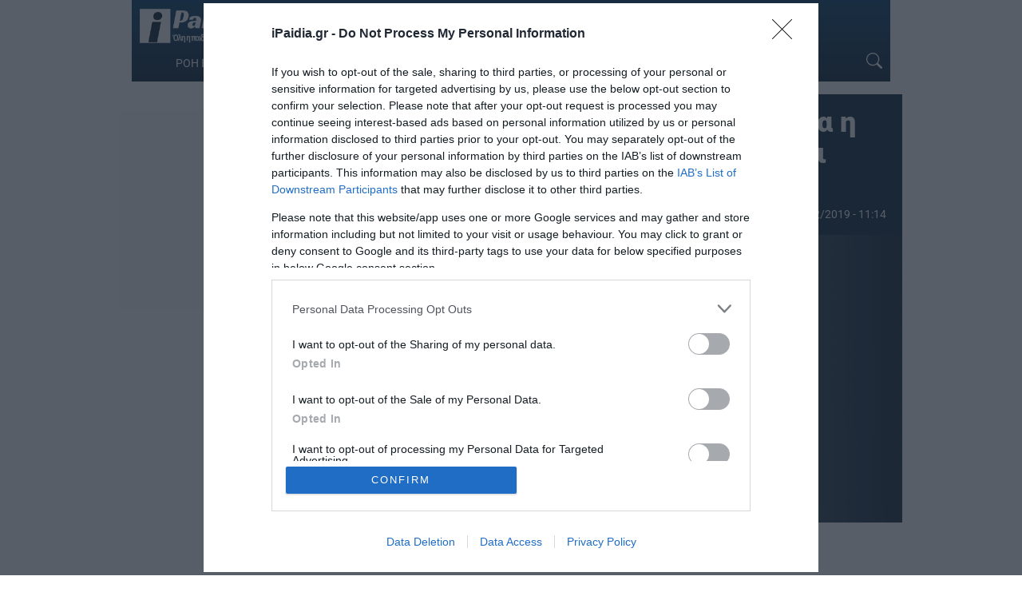

--- FILE ---
content_type: text/html; charset=UTF-8
request_url: https://www.ipaidia.gr/eidiseis/adonis-georgiadis-giati-tora-i-ellada-mporei-na-proselkisei-ependiseis/
body_size: 18301
content:
<!DOCTYPE html>
<html lang="el" itemscope>
<head>
    <link rel="preconnect" href="https://cmp.inmobi.com" />
    <link rel="preconnect" href="https://securepubads.g.doubleclick.net" />
    <link rel="preconnect" href="https://pagead2.googlesyndication.com" />
    <link rel="preconnect" href="https://tpc.googlesyndication.com" />
    <link rel="preconnect" href="https://www.googletagmanager.com" />
    <link rel="preconnect" href="https://www.google-analytics.com" />
    
    <link rel="preconnect" href="https://cdn.jsdelivr.net" />
    <link rel="preconnect" href="https://mc.yandex.ru" />
    <link rel="preconnect" href="https://cdn.onesignal.com" />
    <link rel="preconnect" href="https://ajax.googleapis.com" />
    <link rel="preconnect" href="https://cdn.taboola.com" />
    <link rel="preconnect" href="https://aghtag.tech" />

    <link rel="dns-prefetch" href="https://cmp.inmobi.com" />
    <link rel="dns-prefetch" href="https://securepubads.g.doubleclick.net" />
    <link rel="dns-prefetch" href="https://pagead2.googlesyndication.com" />
    <link rel="dns-prefetch" href="https://tpc.googlesyndication.com" />
    <link rel="dns-prefetch" href="https://www.googletagmanager.com" />
    <link rel="dns-prefetch" href="https://www.google-analytics.com" />
    
    <link rel="dns-prefetch" href="https://cdn.jsdelivr.net" />
    <link rel="dns-prefetch" href="https://mc.yandex.ru" />
    <link rel="dns-prefetch" href="https://cdn.onesignal.com" />
    <link rel="dns-prefetch" href="https://ajax.googleapis.com" />
    <link rel="dns-prefetch" href="https://cdn.taboola.com" />
    <link rel="dns-prefetch" href="https://aghtag.tech" />

    <meta charset="utf-8" />
    <meta name="viewport" content="width=device-width, initial-scale=1.0" />

    <link rel="preload" href="https://www.ipaidia.gr/wp-content/uploads/2017/03/adonis-georgiadis_0_0-300x153.jpeg" as="image" />
    <link rel="preload" href="https://secure.gravatar.com/avatar/?s=96&d=mm&r=g" as="image" />

    
    
    <meta name="keywords" content="ΑΔΩΝΙΣ ΓΕΩΡΓΙΑΔΗΣ,ΓΕΡΜΑΝΙΑ,ΕΛΛΑΔΑ,ΕΠΕΝΔΥΣΕΙΣ,ΟΙΚΟΝΟΜΙΑ" />
        <meta name="rights" content="ipaidia.gr" />
        <meta name="description" content="Ειδήσεις - Ως «ένα καλό πρώτο βήμα» στην κατεύθυνση της εμπέδωσης νέας αντίληψης σε ό,τι αφορά το επενδυτικό περιβάλλον στην Ελλάδα, περιέγραψε ο υπουργός Ανάπτυξης και Επενδύσεων, &#8216;Αδωνις Γεωργιάδης, τις συναντήσεις που..." />
        <meta name="news_keywords" content="ΕΙΔΗΣΕΙΣ, NEWS,ΑΔΩΝΙΣ ΓΕΩΡΓΙΑΔΗΣ,ΓΕΡΜΑΝΙΑ,ΕΛΛΑΔΑ,ΕΠΕΝΔΥΣΕΙΣ,ΟΙΚΟΝΟΜΙΑ" />
    <meta property="news:tags" content="ΑΔΩΝΙΣ ΓΕΩΡΓΙΑΔΗΣ,ΓΕΡΜΑΝΙΑ,ΕΛΛΑΔΑ,ΕΠΕΝΔΥΣΕΙΣ,ΟΙΚΟΝΟΜΙΑ" />
    
    <link rel="shortcut icon" type="image/png" href="/wp-content/uploads/2017/06/favicon.ico" />

    
    <meta name='robots' content='index, follow, max-image-preview:large, max-snippet:-1, max-video-preview:-1' />
	<style>img:is([sizes="auto" i], [sizes^="auto," i]) { contain-intrinsic-size: 3000px 1500px }</style>
	
	<!-- This site is optimized with the Yoast SEO plugin v26.8 - https://yoast.com/product/yoast-seo-wordpress/ -->
	<title>Άδωνης Γεωργιάδης: Γιατί τώρα η Ελλάδα μπορεί να προσελκύσει επενδύσεις</title>
	<link rel="canonical" href="https://www.ipaidia.gr/eidiseis/adonis-georgiadis-giati-tora-i-ellada-mporei-na-proselkisei-ependiseis/" />
	<meta property="og:locale" content="el_GR" />
	<meta property="og:type" content="article" />
	<meta property="og:title" content="Άδωνης Γεωργιάδης: Γιατί τώρα η Ελλάδα μπορεί να προσελκύσει επενδύσεις" />
	<meta property="og:description" content="Ως «ένα καλό πρώτο βήμα» στην κατεύθυνση της εμπέδωσης νέας αντίληψης σε ό,τι αφορά το επενδυτικό περιβάλλον στην Ελλάδα, περιέγραψε ο υπουργός Ανάπτυξης και Επενδύσεων, &#8216;Αδωνις Γεωργιάδης, τις συναντήσεις που..." />
	<meta property="og:url" content="https://www.ipaidia.gr/eidiseis/adonis-georgiadis-giati-tora-i-ellada-mporei-na-proselkisei-ependiseis/" />
	<meta property="og:site_name" content="iPaidia.gr" />
	<meta property="article:publisher" content="https://www.facebook.com/ipaideia/" />
	<meta property="article:author" content="https://www.facebook.com/Ipaideia" />
	<meta property="article:published_time" content="2019-12-15T09:14:57+00:00" />
	<meta property="og:image" content="https://www.ipaidia.gr/wp-content/uploads/2017/03/adonis-georgiadis_0_0.jpeg" />
	<meta property="og:image:width" content="638" />
	<meta property="og:image:height" content="325" />
	<meta property="og:image:type" content="image/jpeg" />
	<meta name="author" content="Newsroom Ipaidia" />
	<meta name="twitter:card" content="summary_large_image" />
	<meta name="twitter:creator" content="@ipaidia" />
	<meta name="twitter:site" content="@ipaidia" />
	<meta name="twitter:label1" content="Συντάχθηκε από" />
	<meta name="twitter:data1" content="Newsroom Ipaidia" />
	<!-- / Yoast SEO plugin. -->


<link rel='dns-prefetch' href='//cdnjs.cloudflare.com' />
<link rel='dns-prefetch' href='//fonts.googleapis.com' />
<link rel="alternate" type="application/rss+xml" title="Ροή RSS &raquo; iPaidia.gr" href="https://www.ipaidia.gr/feed/" />
		<style>
			.lazyload,
			.lazyloading {
				max-width: 100%;
			}
		</style>
		<style id='filebird-block-filebird-gallery-style-inline-css' type='text/css'>
ul.filebird-block-filebird-gallery{margin:auto!important;padding:0!important;width:100%}ul.filebird-block-filebird-gallery.layout-grid{display:grid;grid-gap:20px;align-items:stretch;grid-template-columns:repeat(var(--columns),1fr);justify-items:stretch}ul.filebird-block-filebird-gallery.layout-grid li img{border:1px solid #ccc;box-shadow:2px 2px 6px 0 rgba(0,0,0,.3);height:100%;max-width:100%;-o-object-fit:cover;object-fit:cover;width:100%}ul.filebird-block-filebird-gallery.layout-masonry{-moz-column-count:var(--columns);-moz-column-gap:var(--space);column-gap:var(--space);-moz-column-width:var(--min-width);columns:var(--min-width) var(--columns);display:block;overflow:auto}ul.filebird-block-filebird-gallery.layout-masonry li{margin-bottom:var(--space)}ul.filebird-block-filebird-gallery li{list-style:none}ul.filebird-block-filebird-gallery li figure{height:100%;margin:0;padding:0;position:relative;width:100%}ul.filebird-block-filebird-gallery li figure figcaption{background:linear-gradient(0deg,rgba(0,0,0,.7),rgba(0,0,0,.3) 70%,transparent);bottom:0;box-sizing:border-box;color:#fff;font-size:.8em;margin:0;max-height:100%;overflow:auto;padding:3em .77em .7em;position:absolute;text-align:center;width:100%;z-index:2}ul.filebird-block-filebird-gallery li figure figcaption a{color:inherit}

</style>
<style id='dominant-color-styles-inline-css' type='text/css'>
img[data-dominant-color]:not(.has-transparency) { background-color: var(--dominant-color); }
</style>
<style type="text/css">@font-face {font-family:Roboto;font-style:normal;font-weight:300;src:url(/cf-fonts/s/roboto/5.0.11/latin-ext/300/normal.woff2);unicode-range:U+0100-02AF,U+0304,U+0308,U+0329,U+1E00-1E9F,U+1EF2-1EFF,U+2020,U+20A0-20AB,U+20AD-20CF,U+2113,U+2C60-2C7F,U+A720-A7FF;font-display:swap;}@font-face {font-family:Roboto;font-style:normal;font-weight:300;src:url(/cf-fonts/s/roboto/5.0.11/cyrillic-ext/300/normal.woff2);unicode-range:U+0460-052F,U+1C80-1C88,U+20B4,U+2DE0-2DFF,U+A640-A69F,U+FE2E-FE2F;font-display:swap;}@font-face {font-family:Roboto;font-style:normal;font-weight:300;src:url(/cf-fonts/s/roboto/5.0.11/cyrillic/300/normal.woff2);unicode-range:U+0301,U+0400-045F,U+0490-0491,U+04B0-04B1,U+2116;font-display:swap;}@font-face {font-family:Roboto;font-style:normal;font-weight:300;src:url(/cf-fonts/s/roboto/5.0.11/greek/300/normal.woff2);unicode-range:U+0370-03FF;font-display:swap;}@font-face {font-family:Roboto;font-style:normal;font-weight:300;src:url(/cf-fonts/s/roboto/5.0.11/greek-ext/300/normal.woff2);unicode-range:U+1F00-1FFF;font-display:swap;}@font-face {font-family:Roboto;font-style:normal;font-weight:300;src:url(/cf-fonts/s/roboto/5.0.11/latin/300/normal.woff2);unicode-range:U+0000-00FF,U+0131,U+0152-0153,U+02BB-02BC,U+02C6,U+02DA,U+02DC,U+0304,U+0308,U+0329,U+2000-206F,U+2074,U+20AC,U+2122,U+2191,U+2193,U+2212,U+2215,U+FEFF,U+FFFD;font-display:swap;}@font-face {font-family:Roboto;font-style:normal;font-weight:300;src:url(/cf-fonts/s/roboto/5.0.11/vietnamese/300/normal.woff2);unicode-range:U+0102-0103,U+0110-0111,U+0128-0129,U+0168-0169,U+01A0-01A1,U+01AF-01B0,U+0300-0301,U+0303-0304,U+0308-0309,U+0323,U+0329,U+1EA0-1EF9,U+20AB;font-display:swap;}@font-face {font-family:Roboto;font-style:normal;font-weight:400;src:url(/cf-fonts/s/roboto/5.0.11/cyrillic-ext/400/normal.woff2);unicode-range:U+0460-052F,U+1C80-1C88,U+20B4,U+2DE0-2DFF,U+A640-A69F,U+FE2E-FE2F;font-display:swap;}@font-face {font-family:Roboto;font-style:normal;font-weight:400;src:url(/cf-fonts/s/roboto/5.0.11/vietnamese/400/normal.woff2);unicode-range:U+0102-0103,U+0110-0111,U+0128-0129,U+0168-0169,U+01A0-01A1,U+01AF-01B0,U+0300-0301,U+0303-0304,U+0308-0309,U+0323,U+0329,U+1EA0-1EF9,U+20AB;font-display:swap;}@font-face {font-family:Roboto;font-style:normal;font-weight:400;src:url(/cf-fonts/s/roboto/5.0.11/greek/400/normal.woff2);unicode-range:U+0370-03FF;font-display:swap;}@font-face {font-family:Roboto;font-style:normal;font-weight:400;src:url(/cf-fonts/s/roboto/5.0.11/greek-ext/400/normal.woff2);unicode-range:U+1F00-1FFF;font-display:swap;}@font-face {font-family:Roboto;font-style:normal;font-weight:400;src:url(/cf-fonts/s/roboto/5.0.11/latin-ext/400/normal.woff2);unicode-range:U+0100-02AF,U+0304,U+0308,U+0329,U+1E00-1E9F,U+1EF2-1EFF,U+2020,U+20A0-20AB,U+20AD-20CF,U+2113,U+2C60-2C7F,U+A720-A7FF;font-display:swap;}@font-face {font-family:Roboto;font-style:normal;font-weight:400;src:url(/cf-fonts/s/roboto/5.0.11/cyrillic/400/normal.woff2);unicode-range:U+0301,U+0400-045F,U+0490-0491,U+04B0-04B1,U+2116;font-display:swap;}@font-face {font-family:Roboto;font-style:normal;font-weight:400;src:url(/cf-fonts/s/roboto/5.0.11/latin/400/normal.woff2);unicode-range:U+0000-00FF,U+0131,U+0152-0153,U+02BB-02BC,U+02C6,U+02DA,U+02DC,U+0304,U+0308,U+0329,U+2000-206F,U+2074,U+20AC,U+2122,U+2191,U+2193,U+2212,U+2215,U+FEFF,U+FFFD;font-display:swap;}@font-face {font-family:Roboto;font-style:normal;font-weight:500;src:url(/cf-fonts/s/roboto/5.0.11/latin-ext/500/normal.woff2);unicode-range:U+0100-02AF,U+0304,U+0308,U+0329,U+1E00-1E9F,U+1EF2-1EFF,U+2020,U+20A0-20AB,U+20AD-20CF,U+2113,U+2C60-2C7F,U+A720-A7FF;font-display:swap;}@font-face {font-family:Roboto;font-style:normal;font-weight:500;src:url(/cf-fonts/s/roboto/5.0.11/vietnamese/500/normal.woff2);unicode-range:U+0102-0103,U+0110-0111,U+0128-0129,U+0168-0169,U+01A0-01A1,U+01AF-01B0,U+0300-0301,U+0303-0304,U+0308-0309,U+0323,U+0329,U+1EA0-1EF9,U+20AB;font-display:swap;}@font-face {font-family:Roboto;font-style:normal;font-weight:500;src:url(/cf-fonts/s/roboto/5.0.11/cyrillic/500/normal.woff2);unicode-range:U+0301,U+0400-045F,U+0490-0491,U+04B0-04B1,U+2116;font-display:swap;}@font-face {font-family:Roboto;font-style:normal;font-weight:500;src:url(/cf-fonts/s/roboto/5.0.11/greek/500/normal.woff2);unicode-range:U+0370-03FF;font-display:swap;}@font-face {font-family:Roboto;font-style:normal;font-weight:500;src:url(/cf-fonts/s/roboto/5.0.11/greek-ext/500/normal.woff2);unicode-range:U+1F00-1FFF;font-display:swap;}@font-face {font-family:Roboto;font-style:normal;font-weight:500;src:url(/cf-fonts/s/roboto/5.0.11/latin/500/normal.woff2);unicode-range:U+0000-00FF,U+0131,U+0152-0153,U+02BB-02BC,U+02C6,U+02DA,U+02DC,U+0304,U+0308,U+0329,U+2000-206F,U+2074,U+20AC,U+2122,U+2191,U+2193,U+2212,U+2215,U+FEFF,U+FFFD;font-display:swap;}@font-face {font-family:Roboto;font-style:normal;font-weight:500;src:url(/cf-fonts/s/roboto/5.0.11/cyrillic-ext/500/normal.woff2);unicode-range:U+0460-052F,U+1C80-1C88,U+20B4,U+2DE0-2DFF,U+A640-A69F,U+FE2E-FE2F;font-display:swap;}@font-face {font-family:Roboto;font-style:normal;font-weight:700;src:url(/cf-fonts/s/roboto/5.0.11/vietnamese/700/normal.woff2);unicode-range:U+0102-0103,U+0110-0111,U+0128-0129,U+0168-0169,U+01A0-01A1,U+01AF-01B0,U+0300-0301,U+0303-0304,U+0308-0309,U+0323,U+0329,U+1EA0-1EF9,U+20AB;font-display:swap;}@font-face {font-family:Roboto;font-style:normal;font-weight:700;src:url(/cf-fonts/s/roboto/5.0.11/cyrillic/700/normal.woff2);unicode-range:U+0301,U+0400-045F,U+0490-0491,U+04B0-04B1,U+2116;font-display:swap;}@font-face {font-family:Roboto;font-style:normal;font-weight:700;src:url(/cf-fonts/s/roboto/5.0.11/latin-ext/700/normal.woff2);unicode-range:U+0100-02AF,U+0304,U+0308,U+0329,U+1E00-1E9F,U+1EF2-1EFF,U+2020,U+20A0-20AB,U+20AD-20CF,U+2113,U+2C60-2C7F,U+A720-A7FF;font-display:swap;}@font-face {font-family:Roboto;font-style:normal;font-weight:700;src:url(/cf-fonts/s/roboto/5.0.11/latin/700/normal.woff2);unicode-range:U+0000-00FF,U+0131,U+0152-0153,U+02BB-02BC,U+02C6,U+02DA,U+02DC,U+0304,U+0308,U+0329,U+2000-206F,U+2074,U+20AC,U+2122,U+2191,U+2193,U+2212,U+2215,U+FEFF,U+FFFD;font-display:swap;}@font-face {font-family:Roboto;font-style:normal;font-weight:700;src:url(/cf-fonts/s/roboto/5.0.11/greek-ext/700/normal.woff2);unicode-range:U+1F00-1FFF;font-display:swap;}@font-face {font-family:Roboto;font-style:normal;font-weight:700;src:url(/cf-fonts/s/roboto/5.0.11/cyrillic-ext/700/normal.woff2);unicode-range:U+0460-052F,U+1C80-1C88,U+20B4,U+2DE0-2DFF,U+A640-A69F,U+FE2E-FE2F;font-display:swap;}@font-face {font-family:Roboto;font-style:normal;font-weight:700;src:url(/cf-fonts/s/roboto/5.0.11/greek/700/normal.woff2);unicode-range:U+0370-03FF;font-display:swap;}@font-face {font-family:Roboto;font-style:normal;font-weight:900;src:url(/cf-fonts/s/roboto/5.0.11/greek-ext/900/normal.woff2);unicode-range:U+1F00-1FFF;font-display:swap;}@font-face {font-family:Roboto;font-style:normal;font-weight:900;src:url(/cf-fonts/s/roboto/5.0.11/cyrillic-ext/900/normal.woff2);unicode-range:U+0460-052F,U+1C80-1C88,U+20B4,U+2DE0-2DFF,U+A640-A69F,U+FE2E-FE2F;font-display:swap;}@font-face {font-family:Roboto;font-style:normal;font-weight:900;src:url(/cf-fonts/s/roboto/5.0.11/cyrillic/900/normal.woff2);unicode-range:U+0301,U+0400-045F,U+0490-0491,U+04B0-04B1,U+2116;font-display:swap;}@font-face {font-family:Roboto;font-style:normal;font-weight:900;src:url(/cf-fonts/s/roboto/5.0.11/greek/900/normal.woff2);unicode-range:U+0370-03FF;font-display:swap;}@font-face {font-family:Roboto;font-style:normal;font-weight:900;src:url(/cf-fonts/s/roboto/5.0.11/latin/900/normal.woff2);unicode-range:U+0000-00FF,U+0131,U+0152-0153,U+02BB-02BC,U+02C6,U+02DA,U+02DC,U+0304,U+0308,U+0329,U+2000-206F,U+2074,U+20AC,U+2122,U+2191,U+2193,U+2212,U+2215,U+FEFF,U+FFFD;font-display:swap;}@font-face {font-family:Roboto;font-style:normal;font-weight:900;src:url(/cf-fonts/s/roboto/5.0.11/latin-ext/900/normal.woff2);unicode-range:U+0100-02AF,U+0304,U+0308,U+0329,U+1E00-1E9F,U+1EF2-1EFF,U+2020,U+20A0-20AB,U+20AD-20CF,U+2113,U+2C60-2C7F,U+A720-A7FF;font-display:swap;}@font-face {font-family:Roboto;font-style:normal;font-weight:900;src:url(/cf-fonts/s/roboto/5.0.11/vietnamese/900/normal.woff2);unicode-range:U+0102-0103,U+0110-0111,U+0128-0129,U+0168-0169,U+01A0-01A1,U+01AF-01B0,U+0300-0301,U+0303-0304,U+0308-0309,U+0323,U+0329,U+1EA0-1EF9,U+20AB;font-display:swap;}</style>
<link rel='stylesheet' id='bootstrap-css' href='https://cdnjs.cloudflare.com/ajax/libs/twitter-bootstrap/3.4.1/css/bootstrap.min.css?ver=6.8.3' type='text/css' media='all' />
<link rel='stylesheet' id='site-css' href='https://www.ipaidia.gr/wp-content/themes/ho_blank/style.css?ver=20251113_2108' type='text/css' media='all' />
<link rel='stylesheet' id='site-single-css' href='https://www.ipaidia.gr/wp-content/themes/ho_blank/css/single.css?ver=20251113_2108' type='text/css' media='all' />
<script type="text/javascript" src="https://www.ipaidia.gr/wp-content/themes/ho_blank/js/main.js?ver=20251113_2108" id="site-main-js"></script>
<meta name="generator" content="dominant-color-images 1.2.0">
<meta name="onesignal-plugin" content="wordpress-3.8.0">
  <script src="https://cdn.onesignal.com/sdks/web/v16/OneSignalSDK.page.js" defer></script>
  <script>
          window.OneSignalDeferred = window.OneSignalDeferred || [];
          OneSignalDeferred.push(async function(OneSignal) {
            await OneSignal.init({
              appId: "60d4aa4e-0822-417e-87f8-421a063fd532",
              serviceWorkerOverrideForTypical: true,
              path: "https://www.ipaidia.gr/wp-content/plugins/onesignal-free-web-push-notifications/sdk_files/",
              serviceWorkerParam: { scope: "/wp-content/plugins/onesignal-free-web-push-notifications/sdk_files/push/onesignal/" },
              serviceWorkerPath: "OneSignalSDKWorker.js",
            });
          });

          // Unregister the legacy OneSignal service worker to prevent scope conflicts
          if (navigator.serviceWorker) {
            navigator.serviceWorker.getRegistrations().then((registrations) => {
              // Iterate through all registered service workers
              registrations.forEach((registration) => {
                // Check the script URL to identify the specific service worker
                if (registration.active && registration.active.scriptURL.includes('OneSignalSDKWorker.js.php')) {
                  // Unregister the service worker
                  registration.unregister().then((success) => {
                    if (success) {
                      console.log('OneSignalSW: Successfully unregistered:', registration.active.scriptURL);
                    } else {
                      console.log('OneSignalSW: Failed to unregister:', registration.active.scriptURL);
                    }
                  });
                }
              });
            }).catch((error) => {
              console.error('Error fetching service worker registrations:', error);
            });
        }
        </script>
<meta name="generator" content="performance-lab 4.0.1; plugins: dominant-color-images, performant-translations, speculation-rules, webp-uploads">
<meta name="generator" content="performant-translations 1.2.0">
<meta name="generator" content="webp-uploads 2.6.1">
		<script>
			document.documentElement.className = document.documentElement.className.replace('no-js', 'js');
		</script>
				<style>
			.no-js img.lazyload {
				display: none;
			}

			figure.wp-block-image img.lazyloading {
				min-width: 150px;
			}

			.lazyload,
			.lazyloading {
				--smush-placeholder-width: 100px;
				--smush-placeholder-aspect-ratio: 1/1;
				width: var(--smush-image-width, var(--smush-placeholder-width)) !important;
				aspect-ratio: var(--smush-image-aspect-ratio, var(--smush-placeholder-aspect-ratio)) !important;
			}

						.lazyload, .lazyloading {
				opacity: 0;
			}

			.lazyloaded {
				opacity: 1;
				transition: opacity 400ms;
				transition-delay: 0ms;
			}

					</style>
		<meta name="generator" content="speculation-rules 1.6.0">

        <script>
        // Ad targeting
        var Rootcategory = 'ΕΙΔΗΣΕΙΣ';
        var Category = 'ΑΔΩΝΙΣ ΓΕΩΡΓΙΑΔΗΣ,ΓΕΡΜΑΝΙΑ,ΕΛΛΑΔΑ,ΕΠΕΝΔΥΣΕΙΣ,ΟΙΚΟΝΟΜΙΑ';
        var Article = '420854';
        var Type = 'post';

        // Ad targeting (new)
        window.postDetails = {
            rootCategory: 'ΕΙΔΗΣΕΙΣ',
            category: 'ΑΔΩΝΙΣ ΓΕΩΡΓΙΑΔΗΣ,ΓΕΡΜΑΝΙΑ,ΕΛΛΑΔΑ,ΕΠΕΝΔΥΣΕΙΣ,ΟΙΚΟΝΟΜΙΑ',
            article: '420854',
            type: 'post'
        }
    </script>
</head>
<body page="single-item" class="wp-singular post-template-default single single-post postid-420854 single-format-standard wp-theme-ho_blank group-blog post template-page tmpl-single">
    <!-- skin -->
    <div class="skin-out">
        <div class="skin-inner">
            <div id="div-gpt-ipd-11"></div>        </div>
    </div>
    <!-- ./skin -->

    <header id="header" class="is-sticky">
        <div class="container-fluid" style="overflow:hidden;">
            <div class="nav-container flex">
                <div class="logo">
                    <a href="/">
                        <img data-src="/wp-content/uploads/2020/06/logo.png" class="ipaidia_logo ls-is-cached lazyloaded" src="/wp-content/uploads/2020/06/logo.png" alt="logo ipaidia">
                        <noscript><img class="ipaidia_logo" src="/wp-content/uploads/2020/06/logo.png" alt="logo ipaidia"></noscript>
                    </a>
                </div>
                <div class="nav-menu">
                    <div class="menu-kentriko-menou-container"><ul id="menu-kentriko-menou" class="menu"><li id="menu-item-527530" class="menu-item menu-item-type-custom menu-item-object-custom menu-item-527530"><a href="/teleutaies-eidhseis/">ΡΟΗ ΕΙΔΗΣΕΩΝ</a></li>
<li id="menu-item-95402" class="menu-item menu-item-type-taxonomy menu-item-object-category menu-item-95402"><a href="https://www.ipaidia.gr/paideia/">ΠΑΙΔΕΙΑ</a></li>
<li id="menu-item-95404" class="menu-item menu-item-type-taxonomy menu-item-object-category current-post-ancestor current-menu-parent current-post-parent menu-item-95404"><a href="https://www.ipaidia.gr/eidiseis/">ΕΙΔΗΣΕΙΣ</a></li>
<li id="menu-item-95629" class="menu-item menu-item-type-taxonomy menu-item-object-category menu-item-95629"><a href="https://www.ipaidia.gr/i-paideia-sti-vouli/">Η ΠΑΙΔΕΙΑ ΣΤΗ ΒΟΥΛΗ</a></li>
<li id="menu-item-95407" class="menu-item menu-item-type-taxonomy menu-item-object-category menu-item-95407"><a href="https://www.ipaidia.gr/paidagogika-themata/">ΠΑΙΔΑΓΩΓΙΚΑ ΘΕΜΑΤΑ</a></li>
<li id="menu-item-95403" class="menu-item menu-item-type-taxonomy menu-item-object-category menu-item-95403"><a href="https://www.ipaidia.gr/endiaferouses-eidiseis/">ΕΝΔΙΑΦΕΡΟΝΤΑ</a></li>
<li id="menu-item-95405" class="menu-item menu-item-type-taxonomy menu-item-object-category menu-item-95405"><a href="https://www.ipaidia.gr/igeia/">ΥΓΕΙΑ</a></li>
</ul></div>                </div>
                <div class="mbbtn" onclick="menuToggle()">
                    <span></span>
                    <span></span>
                    <span></span>
                </div>
                <div class="nav-search">
                    <a href="#" aria-label="Search Icon Link" onclick="searchToggle()">
                        <svg xmlns="http://www.w3.org/2000/svg" width="20" height="20" fill="currentColor" viewBox="0 0 16 16"><path d="M11.742 10.344a6.5 6.5 0 1 0-1.397 1.398h-.001q.044.06.098.115l3.85 3.85a1 1 0 0 0 1.415-1.414l-3.85-3.85a1 1 0 0 0-.115-.1zM12 6.5a5.5 5.5 0 1 1-11 0 5.5 5.5 0 0 1 11 0"/></svg>
                    </a>
                    <form role="search" method="get" action="/">
                        <div class="searchbox">
                            <input type="search" name="s" placeholder="Αναζήτηση" title="Αναζήτηση" value="">
                            <a class="cancel-btn" href="#" onclick="searchToggle()">
                                <svg xmlns="http://www.w3.org/2000/svg" width="20" height="20" fill="currentColor" viewBox="0 0 16 16"><path d="M2.146 2.854a.5.5 0 1 1 .708-.708L8 7.293l5.146-5.147a.5.5 0 0 1 .708.708L8.707 8l5.147 5.146a.5.5 0 0 1-.708.708L8 8.707l-5.146 5.147a.5.5 0 0 1-.708-.708L7.293 8z"/></svg>
                            </a>
                        </div>
                    </form>
                </div>
            </div>
        </div>
    </header>
    <div id="mbmenu" class="quick-menu">
        <div class="menu-kentriko-menou-container"><ul id="menu-kentriko-menou-1" class="menu"><li class="menu-item menu-item-type-custom menu-item-object-custom menu-item-527530"><a href="/teleutaies-eidhseis/">ΡΟΗ ΕΙΔΗΣΕΩΝ</a></li>
<li class="menu-item menu-item-type-taxonomy menu-item-object-category menu-item-95402"><a href="https://www.ipaidia.gr/paideia/">ΠΑΙΔΕΙΑ</a></li>
<li class="menu-item menu-item-type-taxonomy menu-item-object-category current-post-ancestor current-menu-parent current-post-parent menu-item-95404"><a href="https://www.ipaidia.gr/eidiseis/">ΕΙΔΗΣΕΙΣ</a></li>
<li class="menu-item menu-item-type-taxonomy menu-item-object-category menu-item-95629"><a href="https://www.ipaidia.gr/i-paideia-sti-vouli/">Η ΠΑΙΔΕΙΑ ΣΤΗ ΒΟΥΛΗ</a></li>
<li class="menu-item menu-item-type-taxonomy menu-item-object-category menu-item-95407"><a href="https://www.ipaidia.gr/paidagogika-themata/">ΠΑΙΔΑΓΩΓΙΚΑ ΘΕΜΑΤΑ</a></li>
<li class="menu-item menu-item-type-taxonomy menu-item-object-category menu-item-95403"><a href="https://www.ipaidia.gr/endiaferouses-eidiseis/">ΕΝΔΙΑΦΕΡΟΝΤΑ</a></li>
<li class="menu-item menu-item-type-taxonomy menu-item-object-category menu-item-95405"><a href="https://www.ipaidia.gr/igeia/">ΥΓΕΙΑ</a></li>
</ul></div>    </div>
    <!-- ./mobile menu -->
    <section id="in-item" class="main-article container-fluid">

        <aside class="ad show-on-desktop">
            <div class="ad-wrapper">
	<div class="side-ad">
		<div id="div-gpt-ipd-sd1" class="adslot"></div>
	</div>
</div>
<div class="ad-wrapper">
	<div class="side-ad">
		<div id="div-gpt-ipd-sd2" class="adslot"></div>
	</div>
</div>        </aside>

        <article>
            <div class="article header">
                <div class="item-title">
                    <h1 class="entry-title" style="padding-bottom: 8px">Άδωνης Γεωργιάδης: Γιατί τώρα η Ελλάδα μπορεί να προσελκύσει επενδύσεις                        <meta mlnc="">
                    </h1>
                    <div class="post-info flex">
                        <p class="authorname"><img alt='' src='https://secure.gravatar.com/avatar/ac148f0e9f8d514a0798eb048d4fd50372071f93f0c6cca12a8d57cf57e06850?s=50&#038;d=mm&#038;r=g' srcset='https://secure.gravatar.com/avatar/ac148f0e9f8d514a0798eb048d4fd50372071f93f0c6cca12a8d57cf57e06850?s=100&#038;d=mm&#038;r=g 2x' class='avatar avatar-50 photo no-lazyload' height='50' width='50' decoding='async'/>                            <a href="https://www.ipaidia.gr/author/newsroom/" title="Newsroom Ipaidia">Newsroom Ipaidia</a>
                        </p>
                        <time datetime="2019-12-15T11:14:57+02:00"><svg xmlns="http://www.w3.org/2000/svg" width="16" height="16" fill="currentColor" viewBox="0 0 16 16"><path d="M14 0H2a2 2 0 0 0-2 2v12a2 2 0 0 0 2 2h12a2 2 0 0 0 2-2V2a2 2 0 0 0-2-2M1 3.857C1 3.384 1.448 3 2 3h12c.552 0 1 .384 1 .857v10.286c0 .473-.448.857-1 .857H2c-.552 0-1-.384-1-.857z"/><path d="M6.5 7a1 1 0 1 0 0-2 1 1 0 0 0 0 2m3 0a1 1 0 1 0 0-2 1 1 0 0 0 0 2m3 0a1 1 0 1 0 0-2 1 1 0 0 0 0 2m-9 3a1 1 0 1 0 0-2 1 1 0 0 0 0 2m3 0a1 1 0 1 0 0-2 1 1 0 0 0 0 2m3 0a1 1 0 1 0 0-2 1 1 0 0 0 0 2m3 0a1 1 0 1 0 0-2 1 1 0 0 0 0 2m-9 3a1 1 0 1 0 0-2 1 1 0 0 0 0 2m3 0a1 1 0 1 0 0-2 1 1 0 0 0 0 2m3 0a1 1 0 1 0 0-2 1 1 0 0 0 0 2"/></svg> 15/12/2019<span class="hideonmoble"> - 11:14</span>
                            <span data-case='1' data-date=131220191114-151220191914></span>                            <span style="display:none;">
                                20191215111415/12/201911:14--20191213191413/12/201919:14                            </span>
                        </time>
                    </div>
                </div>

                <figure style="--aspect-ratio:16/9" data-figure="https://www.ipaidia.gr/wp-content/uploads/2017/03/adonis-georgiadis_0_0.jpeg">
                                        <img
		class='centered-figure no-lazy no-image'
		style='object-position: center;'
		src='/wp-content/uploads/2021/07/fb-ipd.jpg'
		
		sizes='(min-width: 1000px) 900px, 100vw'
		" width="638" height="325" data-date="2017">                </figure>

                <div class="sharebtns">
                    <div class="social-buttons">
                        <a rel="noopener" target="_blank" aria-label="Facebook" href="https://www.facebook.com/sharer/sharer.php?u=https%3A%2F%2Fwww.ipaidia.gr%2Feidiseis%2Fadonis-georgiadis-giati-tora-i-ellada-mporei-na-proselkisei-ependiseis%2F" title="Μοιραστείτε το άρθρο στο Facebook"><svg xmlns="http://www.w3.org/2000/svg" width="20" height="20" fill="currentColor" viewBox="0 0 16 16"><path d="M16 8.049c0-4.446-3.582-8.05-8-8.05C3.58 0-.002 3.603-.002 8.05c0 4.017 2.926 7.347 6.75 7.951v-5.625h-2.03V8.05H6.75V6.275c0-2.017 1.195-3.131 3.022-3.131.876 0 1.791.157 1.791.157v1.98h-1.009c-.993 0-1.303.621-1.303 1.258v1.51h2.218l-.354 2.326H9.25V16c3.824-.604 6.75-3.934 6.75-7.951"/></svg></a>
                        <a rel="noopener" target="_blank" aria-label="X / Twitter" href="https://x.com/intent/tweet/?text=%CE%86%CE%B4%CF%89%CE%BD%CE%B7%CF%82+%CE%93%CE%B5%CF%89%CF%81%CE%B3%CE%B9%CE%AC%CE%B4%CE%B7%CF%82%3A+%CE%93%CE%B9%CE%B1%CF%84%CE%AF+%CF%84%CF%8E%CF%81%CE%B1+%CE%B7+%CE%95%CE%BB%CE%BB%CE%AC%CE%B4%CE%B1+%CE%BC%CF%80%CE%BF%CF%81%CE%B5%CE%AF+%CE%BD%CE%B1+%CF%80%CF%81%CE%BF%CF%83%CE%B5%CE%BB%CE%BA%CF%8D%CF%83%CE%B5%CE%B9+%CE%B5%CF%80%CE%B5%CE%BD%CE%B4%CF%8D%CF%83%CE%B5%CE%B9%CF%82&url=https%3A%2F%2Fwww.ipaidia.gr%2Feidiseis%2Fadonis-georgiadis-giati-tora-i-ellada-mporei-na-proselkisei-ependiseis%2F" title="Μοιραστείτε το άρθρο στο X / Twitter"><svg xmlns="http://www.w3.org/2000/svg" width="20" height="20" fill="currentColor" viewBox="0 0 16 16"><path d="M12.6.75h2.454l-5.36 6.142L16 15.25h-4.937l-3.867-5.07-4.425 5.07H.316l5.733-6.57L0 .75h5.063l3.495 4.633L12.601.75Zm-.86 13.028h1.36L4.323 2.145H2.865z"/></svg></a>
                        <a rel="noopener" target="_blank" aria-label="LinkedIn" href="https://www.linkedin.com/sharing/share-offsite/?url=https%3A%2F%2Fwww.ipaidia.gr%2Feidiseis%2Fadonis-georgiadis-giati-tora-i-ellada-mporei-na-proselkisei-ependiseis%2F" title="Μοιραστείτε το άρθρο στο LinkedIn"><svg width="20" height="20" fill="currentColor" viewBox="0 0 448 512" xmlns="http://www.w3.org/2000/svg"><path d="m416 32h-384.1c-17.6 0-31.9 14.5-31.9 32.3v383.4c0 17.8 14.3 32.3 31.9 32.3h384.1c17.6 0 32-14.5 32-32.3v-383.4c0-17.8-14.4-32.3-32-32.3zm-280.6 384h-66.4v-213.8h66.5v213.8zm-33.2-243c-21.3 0-38.5-17.3-38.5-38.5s17.2-38.5 38.5-38.5c21.2 0 38.5 17.3 38.5 38.5 0 21.3-17.2 38.5-38.5 38.5zm282.1 243h-66.4v-104c0-24.8-.5-56.7-34.5-56.7-34.6 0-39.9 27-39.9 54.9v105.8h-66.4v-213.8h63.7v29.2h.9c8.9-16.8 30.6-34.5 62.9-34.5 67.2 0 79.7 44.3 79.7 101.9z"/></svg></a>
                        <a rel="noopener" target="_blank" aria-label="E-Mail" href="/cdn-cgi/l/email-protection#[base64]" title="Μοιραστείτε το άρθρο μέσω Email"><svg width="20" height="20" xmlns="http://www.w3.org/2000/svg" fill="currentColor" class="bi bi-envelope-fill" viewBox="0 0 16 16"><path d="M.05 3.555A2 2 0 0 1 2 2h12a2 2 0 0 1 1.95 1.555L8 8.414.05 3.555zM0 4.697v7.104l5.803-3.558L0 4.697zM6.761 8.83l-6.57 4.027A2 2 0 0 0 2 14h12a2 2 0 0 0 1.808-1.144l-6.57-4.027L8 9.586l-1.239-.757zm3.436-.586L16 11.801V4.697l-5.803 3.546z"/></svg></a>
                        <!--
                        <a rel="noopener" target="_blank" aria-label="Print" href="#print"><svg width="20" height="20" xmlns="http://www.w3.org/2000/svg" fill="currentColor" class="bi bi-printer-fill" viewBox="0 0 16 16"><path d="M5 1a2 2 0 0 0-2 2v1h10V3a2 2 0 0 0-2-2H5zm6 8H5a1 1 0 0 0-1 1v3a1 1 0 0 0 1 1h6a1 1 0 0 0 1-1v-3a1 1 0 0 0-1-1z"/><path d="M0 7a2 2 0 0 1 2-2h12a2 2 0 0 1 2 2v3a2 2 0 0 1-2 2h-1v-2a2 2 0 0 0-2-2H5a2 2 0 0 0-2 2v2H2a2 2 0 0 1-2-2V7zm2.5 1a.5.5 0 1 0 0-1 .5.5 0 0 0 0 1z"/></svg></a>
                        -->
                        <a rel="noopener" target="_blank" aria-label="WhatsApp" href="https://wa.me/?text=%CE%86%CE%B4%CF%89%CE%BD%CE%B7%CF%82+%CE%93%CE%B5%CF%89%CF%81%CE%B3%CE%B9%CE%AC%CE%B4%CE%B7%CF%82%3A+%CE%93%CE%B9%CE%B1%CF%84%CE%AF+%CF%84%CF%8E%CF%81%CE%B1+%CE%B7+%CE%95%CE%BB%CE%BB%CE%AC%CE%B4%CE%B1+%CE%BC%CF%80%CE%BF%CF%81%CE%B5%CE%AF+%CE%BD%CE%B1+%CF%80%CF%81%CE%BF%CF%83%CE%B5%CE%BB%CE%BA%CF%8D%CF%83%CE%B5%CE%B9+%CE%B5%CF%80%CE%B5%CE%BD%CE%B4%CF%8D%CF%83%CE%B5%CE%B9%CF%82+https%3A%2F%2Fwww.ipaidia.gr%2Feidiseis%2Fadonis-georgiadis-giati-tora-i-ellada-mporei-na-proselkisei-ependiseis%2F" title="Μοιραστείτε το άρθρο στο WhatsApp"><svg xmlns="http://www.w3.org/2000/svg" width="20" height="20" fill="currentColor" viewBox="0 0 16 16"><path d="M13.601 2.326A7.85 7.85 0 0 0 7.994 0C3.627 0 .068 3.558.064 7.926c0 1.399.366 2.76 1.057 3.965L0 16l4.204-1.102a7.9 7.9 0 0 0 3.79.965h.004c4.368 0 7.926-3.558 7.93-7.93A7.9 7.9 0 0 0 13.6 2.326zM7.994 14.521a6.6 6.6 0 0 1-3.356-.92l-.24-.144-2.494.654.666-2.433-.156-.251a6.56 6.56 0 0 1-1.007-3.505c0-3.626 2.957-6.584 6.591-6.584a6.56 6.56 0 0 1 4.66 1.931 6.56 6.56 0 0 1 1.928 4.66c-.004 3.639-2.961 6.592-6.592 6.592m3.615-4.934c-.197-.099-1.17-.578-1.353-.646-.182-.065-.315-.099-.445.099-.133.197-.513.646-.627.775-.114.133-.232.148-.43.05-.197-.1-.836-.308-1.592-.985-.59-.525-.985-1.175-1.103-1.372-.114-.198-.011-.304.088-.403.087-.088.197-.232.296-.346.1-.114.133-.198.198-.33.065-.134.034-.248-.015-.347-.05-.099-.445-1.076-.612-1.47-.16-.389-.323-.335-.445-.34-.114-.007-.247-.007-.38-.007a.73.73 0 0 0-.529.247c-.182.198-.691.677-.691 1.654s.71 1.916.81 2.049c.098.133 1.394 2.132 3.383 2.992.47.205.84.326 1.129.418.475.152.904.129 1.246.08.38-.058 1.171-.48 1.338-.943.164-.464.164-.86.114-.943-.049-.084-.182-.133-.38-.232"/></svg></a>
                        <a rel="noopener" target="_blank" aria-label="Viber" href="viber://forward?text=Άδωνης Γεωργιάδης: Γιατί τώρα η Ελλάδα μπορεί να προσελκύσει επενδύσεις https%3A%2F%2Fwww.ipaidia.gr%2Feidiseis%2Fadonis-georgiadis-giati-tora-i-ellada-mporei-na-proselkisei-ependiseis%2F" title="Μοιραστείτε το άρθρο στο Viber"><svg xmlns="http://www.w3.org/2000/svg" width="20" height="20" fill="currentColor" viewBox="0 0 24 24"><path d="M11.4 0C9.473.028 5.333.344 3.02 2.467 1.302 4.187.696 6.7.633 9.817.57 12.933.488 18.776 6.12 20.36h.003l-.004 2.416s-.037.977.61 1.177c.777.242 1.234-.5 1.98-1.302.407-.44.972-1.084 1.397-1.58 3.85.326 6.812-.416 7.15-.525.776-.252 5.176-.816 5.892-6.657.74-6.02-.36-9.83-2.34-11.546-.596-.55-3.006-2.3-8.375-2.323 0 0-.395-.025-1.037-.017zm.058 1.693c.545-.004.88.017.88.017 4.542.02 6.717 1.388 7.222 1.846 1.675 1.435 2.53 4.868 1.906 9.897v.002c-.604 4.878-4.174 5.184-4.832 5.395-.28.09-2.882.737-6.153.524 0 0-2.436 2.94-3.197 3.704-.12.12-.26.167-.352.144-.13-.033-.166-.188-.165-.414l.02-4.018c-4.762-1.32-4.485-6.292-4.43-8.895.054-2.604.543-4.738 1.996-6.173 1.96-1.773 5.474-2.018 7.11-2.03zm.38 2.602c-.167 0-.303.135-.304.302 0 .167.133.303.3.305 1.624.01 2.946.537 4.028 1.592 1.073 1.046 1.62 2.468 1.633 4.334.002.167.14.3.307.3.166-.002.3-.138.3-.304-.014-1.984-.618-3.596-1.816-4.764-1.19-1.16-2.692-1.753-4.447-1.765zm-3.96.695c-.19-.032-.4.005-.616.117l-.01.002c-.43.247-.816.562-1.146.932-.002.004-.006.004-.008.008-.267.323-.42.638-.46.948-.008.046-.01.093-.007.14 0 .136.022.27.065.4l.013.01c.135.48.473 1.276 1.205 2.604.42.768.903 1.5 1.446 2.186.27.344.56.673.87.984l.132.132c.31.308.64.6.984.87.686.543 1.418 1.027 2.186 1.447 1.328.733 2.126 1.07 2.604 1.206l.01.014c.13.042.265.064.402.063.046.002.092 0 .138-.008.31-.036.627-.19.948-.46.004 0 .003-.002.008-.005.37-.33.683-.72.93-1.148l.003-.01c.225-.432.15-.842-.18-1.12-.004 0-.698-.58-1.037-.83-.36-.255-.73-.492-1.113-.71-.51-.285-1.032-.106-1.248.174l-.447.564c-.23.283-.657.246-.657.246-3.12-.796-3.955-3.955-3.955-3.955s-.037-.426.248-.656l.563-.448c.277-.215.456-.737.17-1.248-.217-.383-.454-.756-.71-1.115-.25-.34-.826-1.033-.83-1.035-.137-.165-.31-.265-.502-.297zm4.49.88c-.158.002-.29.124-.3.282-.01.167.115.312.282.324 1.16.085 2.017.466 2.645 1.15.63.688.93 1.524.906 2.57-.002.168.13.306.3.31.166.003.305-.13.31-.297.025-1.175-.334-2.193-1.067-2.994-.74-.81-1.777-1.253-3.05-1.346h-.024zm.463 1.63c-.16.002-.29.127-.3.287-.008.167.12.31.288.32.523.028.875.175 1.113.422.24.245.388.62.416 1.164.01.167.15.295.318.287.167-.008.295-.15.287-.317-.03-.644-.215-1.178-.58-1.557-.367-.378-.893-.574-1.52-.607h-.018z"/></svg></a>
                    </div>
                </div>
            </div>

            <div class="article-body">

                
                <p>Ως «ένα καλό πρώτο βήμα» στην κατεύθυνση της εμπέδωσης νέας αντίληψης σε ό,τι αφορά το επενδυτικό περιβάλλον στην Ελλάδα, περιέγραψε ο υπουργός Ανάπτυξης και Επενδύσεων, &#8216;Αδωνις Γεωργιάδης, τις συναντήσεις που είχε χθες και σήμερα στο Βερολίνο, με κυβερνητικούς, πολιτικούς και οικονομικούς παράγοντες της Γερμανίας.</p>
<p>Μιλώντας, νωρίτερα σήμερα, στους Έλληνες ανταποκριτές, ο κ. Γεωργιάδης τόνισε την ικανοποίησή του για την συνάντηση που είχε με τον υπουργό Οικονομίας και Ενέργειας Πέτερ Αλτμάιερ, η οποία είναι ενδεικτικό ότι διήρκεσε διπλάσιο του προκαθορισμένου χρόνου. Ο κ. Αλτμάιερ, όπως μετέφερε ο υπουργός Ανάπτυξης, εξήρε τις προσπάθειες της κυβέρνησης του Κυριάκου Μητσοτάκη και εξέφρασε την ευαρέσκειά του για τις μεταρρυθμίσεις και τα πρώτα βήματά της. Αναφερόμενος μάλιστα, στο ζήτημα της «συμφωνίας» μεταξύ Τουρκίας και Λιβύης, επανέλαβε την πλήρη στήριξη της κυβέρνησής του στις ελληνικές θέσεις.</p>
<div class="adslot">
	<div id="div-gpt-ipd-in1"></div>
</div><p>Βασικό θέμα της συνάντησης αποτέλεσε η διοργάνωση του Ελληνογερμανικού Φόρουμ για την Οικονομία, το οποίο, με ευθύνη των δύο υπουργείων, θα πραγματοποιηθεί στις 9 Μαρτίου στο Βερολίνο. Το Φόρουμ, όπως σημείωσε ο υφυπουργός Ανάπτυξης και αρμόδιος από ελληνικής πλευράς για την διοργάνωση, Νίκος Παπαθανάσης, θα χαιρετίσουν ο πρωθυπουργός, Κυριάκος Μητσοτάκης και η καγκελάριος &#8216;Αγγελα Μέρκελ και, σύμφωνα με τον προγραμματισμό, θα περιλαμβάνει πάνελ για την Ενέργεια, την Επιχειρηματικότητα και την Οικονομία, αλλά και απευθείας συναντήσεις (B2B).</p>
<p>Μεταξύ των θεμάτων που συζητήθηκαν στην συνάντηση των δύο υπουργών ήταν και η πορεία μεγάλων γερμανικών επιχειρήσεων που δραστηριοποιούνται ήδη στην Ελλάδα, όπως η Fraport και η Deutsche Telekom. «Αυτές μπορούν να χρησιμεύσουν ως παράδειγμα και για περισσότερες γερμανικές επενδύσεις και συμμετοχή γερμανικών επιχειρήσεων στο ελληνικό πρόγραμμα αποκρατικοποιήσεων», επισήμανε ο κ. Γεωργιάδης και δήλωσε ότι για την κυβέρνηση «το μεγάλο στοίχημα» είναι η Ελλάδα να «ξεκολλήσει» από τις χαμηλές θέσεις των δεικτών που αφορούν επενδύσεις.</p>
<div id="_vidverto-9acf9e121b095d3523bc1a4bc0e89c18"></div><p>«Είμαστε τελευταίοι», είπε χαρακτηριστικά, αναφερόμενος στην κατάταξη των κρατών-μελών της ΕΕ με βάση τις επενδύσεις ως προς το ΑΕΠ, «επειδή προερχόμαστε από μια δεκαετή κρίση και ήταν πάρα πολύ δύσκολο να επιλέξει κάποιος να επενδύσει στην Ελλάδα, όταν υπήρχε αβεβαιότητα αν η χώρα θα παραμείνει στην Ευρωζώνη ή όταν είχαμε μια οικονομία τελείως κλειστή, με γραφειοκρατία». Οι προσπάθειες της κυβέρνησης θα κριθούν σε 1-1,5 χρόνο, πρόσθεσε, καθώς η κατάσταση δεν αλλάζει από την μία μέρα στην άλλη.</p>
<p>Απαντώντας σε ερώτηση σχετικά με το γιατί θεωρεί ότι τώρα η Ελλάδα μπορεί να προσελκύσει επενδύσεις, σε αντίθεση προς το παρελθόν, ο υπουργός Ανάπτυξης εξήγησε ότι τώρα το περιβάλλον είναι εντελώς διαφορετικό και αναφέρθηκε στην ιδέα που είχε διατυπώσει η καγκελάριος Μέρκελ, ήδη το 2011, περί παραγωγής ηλιακής ενέργειας στην Ελλάδα. «Αυτή η ιδέα δεν μπορούσε τότε να γίνει πράξη. Διότι στην Ελλάδα για μια τέτοια άδεια, χρειαζόταν κανείς δέκα χρόνια. Το λέγαμε, αλλά δεν μπορούσε να γίνει. Με τη νέα νομοθεσία, όλα αυτά γίνονται πιο εύκολα και πιο γρήγορα, ακριβώς για να μπορούν τέτοια εγχειρήματα να υλοποιούνται», πρόσθεσε και ανέφερε ενδεικτικά την πρόβλεψη δικαιώματος υπογραφής του υπουργού Ανάπτυξης για την αδειοδότηση επενδύσεων στρατηγικού χαρακτήρα. Οι Γερμανοί βλέπουν τώρα την αλλαγή του επενδυτικού περιβάλλοντος, εκτίμησε ο κ. Γεωργιάδης, παραδεχόμενος ταυτόχρονα ότι στο μυαλό του μέσου Γερμανού επιχειρηματία η Ελλάδα εξακολουθεί να ταυτίζεται με γραφειοκρατία, καθυστερήσεις και προβλήματα. «Δεν αλλάζουν όλα από τη μια μέρα στην άλλη, αλλά κάναμε ένα καλό πρώτο βήμα», τόνισε.</p>
<div class="adslot">
	<div id="div-gpt-ipd-in2"></div>
</div><p>Σε ό,τι αφορά, αντιθέτως, το πολιτικό επίπεδο, ο υπουργός ανέφερε ότι η παλαιότερη δυσπιστία έχει πλέον αντικατασταθεί από ικανοποίηση για τους γρήγορους ρυθμούς εφαρμογής μεταρρυθμίσεων. «Στην Γερμανία ωστόσο δεν είναι η κυβέρνηση που κατευθύνει τις επιχειρήσεις σε ό,τι αφορά τις επενδύσεις τους. Για αυτό και έχουμε ακόμη πολλή δουλειά, προκειμένου να πείσουμε τις εταιρίες ότι η αντίληψη που έχουν αφορά παλιότερες εποχές», συμπλήρωσε και επισήμανε ότι έχει εκφραστεί ήδη γερμανικό επενδυτικό ενδιαφέρον, όπως αυτό της Deutsche Telekom για τα ευρυζωνικά δίκτυα.</p>
<p>Ιδιαίτερη μνεία έκανε ο &#8216;Αδωνις Γεωργιάδης και για το ζήτημα της Δικαιοσύνης, αναγνωρίζοντας ότι οι καθυστερήσεις αποτελούν αποτρεπτικό παράγοντα για τις επενδύσεις ξένων επιχειρήσεων στην Ελλάδα. Παρέπεμψε δε στις νομοθετικές παρεμβάσεις που πραγματοποιούνται ήδη, αλλά και στην εξαγγελία του υπουργού Δικαιοσύνης Κώστα Τσιάρα, για ειδικά τμήματα στα δικαστήρια για υποθέσεις ανταγωνισμού και επενδύσεων και για προσλήψεις δικαστών.</p>
<p>Ερωτώμενος αν οι υποψήφιοι ξένοι επενδυτές συγκρίνουν την Ελλάδα του σήμερα με αυτήν του χθες ή την Ελλάδα με τις γειτονικές της χώρες και τις ευκαιρίες που αυτές προσφέρουν, ο κ. Γεωργιάδης εξήγησε ότι ισχύουν και τα δύο. «Ως προς το παρελθόν, η Ελλάδα αρέσει στους επενδυτές, διότι είναι πλέον πιο φιλική προς την επιχειρηματικότητα. Καθώς εξέρχεται από δεκαετή κρίση, η Ελλάδα παρουσιάζει επενδυτικό ενδιαφέρον, λόγω ευκαιριών. Έχει μείνει δέκα χρόνια πίσω σχεδόν σε όλα: στην ανανέωση υποδομών, στον εκσυγχρονισμό του ενεργειακού δικτύου κλπ. Έχει ανάγκη από τέτοιες επενδύσεις. Το βλέπουν οι επενδυτές και εμείς θέλουμε να τους ενθαρρύνουμε λίγο περισσότερο», δήλωσε.</p>
<div class="adslot">
	<div id="div-gpt-ipd-in3"></div>
</div><p>Στο πλαίσιο της επίσκεψής του στο Βερολίνο ο υπουργός Ανάπτυξης και Ενέργειας συναντήθηκε ακόμη με τον επικεφαλής της Κοινοβουλευτικής Ομάδας της Χριστιανικής Ένωσης (CDU/CSU) Ραλφ Μπρινκχάους, ο οποίος του εξέφρασε την ικανοποίησή του για την ως τώρα πορεία της ελληνικής κυβέρνησης, ενώ είχε επαφές με την Airbus Space και την εταιρία διαχείρισης απορριμμάτων Alba.</p>
<!--
<div class="adslot has-adsense">
	<ins class="adsbygoogle" style="display:block;min-width:300px;min-height:250px" data-ad-client="ca-pub-9375278345109587" data-ad-slot="2862555107"></ins>
</div>
-->

<div class="adslot">
	<div id="article-end"></div>
</div>

<!--
<div class="sponsor">
	<a href="/tags/tag/panellinies-2025/" rel="tag">
		<img decoding="async" data-src="/wp-content/themes/ho_blank/banners/20250529_panellinies_2025.webp" alt="Πανελλήνιες 2025 - Θέματα & Απαντήσεις" src="[data-uri]" class="lazyload" style="--smush-placeholder-width: 700px; --smush-placeholder-aspect-ratio: 700/220;" />
	</a>
</div>
-->
                
            </div>

            <div class="article-footer">
                <div class="followipaidia">
	<h3>
		<a href="https://news.google.com/publications/CAAiEEOwfD8sefq_DqArdiEFAQcqFAgKIhBDsHw_LHn6vw6gK3YhBQEH?hl=el&amp;gl=GR&amp;ceid=GR%3Ael">
			<img width="40" height="30" alt="googlenews" data-src="/wp-content/uploads/2021/02/gnews.svg" src="[data-uri]" class="lazyload" style="--smush-placeholder-width: 40px; --smush-placeholder-aspect-ratio: 40/30;">
			<strong>Ακολουθείστε το iPaidia στο Google News</strong>
		</a>
	</h3>
	<p>
		<strong>Tελευταίες <a href="/teleutaies-eidhseis/">Ειδήσεις</a> για την Παιδεία και την εργασία στο <a href="/">ipaidia.gr</a></strong>
	</p>
</div>
                <div class="sharebtns">
                    <div class="social-buttons">
                        <a rel="noopener" target="_blank" aria-label="Facebook" href="https://www.facebook.com/sharer/sharer.php?u=https%3A%2F%2Fwww.ipaidia.gr%2Feidiseis%2Fadonis-georgiadis-giati-tora-i-ellada-mporei-na-proselkisei-ependiseis%2F" title="Μοιραστείτε το άρθρο στο Facebook"><svg xmlns="http://www.w3.org/2000/svg" width="20" height="20" fill="currentColor" viewBox="0 0 16 16"><path d="M16 8.049c0-4.446-3.582-8.05-8-8.05C3.58 0-.002 3.603-.002 8.05c0 4.017 2.926 7.347 6.75 7.951v-5.625h-2.03V8.05H6.75V6.275c0-2.017 1.195-3.131 3.022-3.131.876 0 1.791.157 1.791.157v1.98h-1.009c-.993 0-1.303.621-1.303 1.258v1.51h2.218l-.354 2.326H9.25V16c3.824-.604 6.75-3.934 6.75-7.951"/></svg></a>
                        <a rel="noopener" target="_blank" aria-label="X / Twitter" href="https://x.com/intent/tweet/?text=%CE%86%CE%B4%CF%89%CE%BD%CE%B7%CF%82+%CE%93%CE%B5%CF%89%CF%81%CE%B3%CE%B9%CE%AC%CE%B4%CE%B7%CF%82%3A+%CE%93%CE%B9%CE%B1%CF%84%CE%AF+%CF%84%CF%8E%CF%81%CE%B1+%CE%B7+%CE%95%CE%BB%CE%BB%CE%AC%CE%B4%CE%B1+%CE%BC%CF%80%CE%BF%CF%81%CE%B5%CE%AF+%CE%BD%CE%B1+%CF%80%CF%81%CE%BF%CF%83%CE%B5%CE%BB%CE%BA%CF%8D%CF%83%CE%B5%CE%B9+%CE%B5%CF%80%CE%B5%CE%BD%CE%B4%CF%8D%CF%83%CE%B5%CE%B9%CF%82&url=https%3A%2F%2Fwww.ipaidia.gr%2Feidiseis%2Fadonis-georgiadis-giati-tora-i-ellada-mporei-na-proselkisei-ependiseis%2F" title="Μοιραστείτε το άρθρο στο X / Twitter"><svg xmlns="http://www.w3.org/2000/svg" width="20" height="20" fill="currentColor" viewBox="0 0 16 16"><path d="M12.6.75h2.454l-5.36 6.142L16 15.25h-4.937l-3.867-5.07-4.425 5.07H.316l5.733-6.57L0 .75h5.063l3.495 4.633L12.601.75Zm-.86 13.028h1.36L4.323 2.145H2.865z"/></svg></a>
                        <a rel="noopener" target="_blank" aria-label="LinkedIn" href="https://www.linkedin.com/sharing/share-offsite/?url=https%3A%2F%2Fwww.ipaidia.gr%2Feidiseis%2Fadonis-georgiadis-giati-tora-i-ellada-mporei-na-proselkisei-ependiseis%2F" title="Μοιραστείτε το άρθρο στο LinkedIn"><svg width="20" height="20" fill="currentColor" viewBox="0 0 448 512" xmlns="http://www.w3.org/2000/svg"><path d="m416 32h-384.1c-17.6 0-31.9 14.5-31.9 32.3v383.4c0 17.8 14.3 32.3 31.9 32.3h384.1c17.6 0 32-14.5 32-32.3v-383.4c0-17.8-14.4-32.3-32-32.3zm-280.6 384h-66.4v-213.8h66.5v213.8zm-33.2-243c-21.3 0-38.5-17.3-38.5-38.5s17.2-38.5 38.5-38.5c21.2 0 38.5 17.3 38.5 38.5 0 21.3-17.2 38.5-38.5 38.5zm282.1 243h-66.4v-104c0-24.8-.5-56.7-34.5-56.7-34.6 0-39.9 27-39.9 54.9v105.8h-66.4v-213.8h63.7v29.2h.9c8.9-16.8 30.6-34.5 62.9-34.5 67.2 0 79.7 44.3 79.7 101.9z"/></svg></a>
                        <a rel="noopener" target="_blank" aria-label="E-Mail" href="/cdn-cgi/l/email-protection#[base64]" title="Μοιραστείτε το άρθρο μέσω Email"><svg width="20" height="20" xmlns="http://www.w3.org/2000/svg" fill="currentColor" class="bi bi-envelope-fill" viewBox="0 0 16 16"><path d="M.05 3.555A2 2 0 0 1 2 2h12a2 2 0 0 1 1.95 1.555L8 8.414.05 3.555zM0 4.697v7.104l5.803-3.558L0 4.697zM6.761 8.83l-6.57 4.027A2 2 0 0 0 2 14h12a2 2 0 0 0 1.808-1.144l-6.57-4.027L8 9.586l-1.239-.757zm3.436-.586L16 11.801V4.697l-5.803 3.546z"/></svg></a>
                        <!--
                        <a rel="noopener" target="_blank" aria-label="Print" href="#print"><svg width="20" height="20" xmlns="http://www.w3.org/2000/svg" fill="currentColor" class="bi bi-printer-fill" viewBox="0 0 16 16"><path d="M5 1a2 2 0 0 0-2 2v1h10V3a2 2 0 0 0-2-2H5zm6 8H5a1 1 0 0 0-1 1v3a1 1 0 0 0 1 1h6a1 1 0 0 0 1-1v-3a1 1 0 0 0-1-1z"/><path d="M0 7a2 2 0 0 1 2-2h12a2 2 0 0 1 2 2v3a2 2 0 0 1-2 2h-1v-2a2 2 0 0 0-2-2H5a2 2 0 0 0-2 2v2H2a2 2 0 0 1-2-2V7zm2.5 1a.5.5 0 1 0 0-1 .5.5 0 0 0 0 1z"/></svg></a>
                        -->
                        <a rel="noopener" target="_blank" aria-label="WhatsApp" href="https://wa.me/?text=%CE%86%CE%B4%CF%89%CE%BD%CE%B7%CF%82+%CE%93%CE%B5%CF%89%CF%81%CE%B3%CE%B9%CE%AC%CE%B4%CE%B7%CF%82%3A+%CE%93%CE%B9%CE%B1%CF%84%CE%AF+%CF%84%CF%8E%CF%81%CE%B1+%CE%B7+%CE%95%CE%BB%CE%BB%CE%AC%CE%B4%CE%B1+%CE%BC%CF%80%CE%BF%CF%81%CE%B5%CE%AF+%CE%BD%CE%B1+%CF%80%CF%81%CE%BF%CF%83%CE%B5%CE%BB%CE%BA%CF%8D%CF%83%CE%B5%CE%B9+%CE%B5%CF%80%CE%B5%CE%BD%CE%B4%CF%8D%CF%83%CE%B5%CE%B9%CF%82+https%3A%2F%2Fwww.ipaidia.gr%2Feidiseis%2Fadonis-georgiadis-giati-tora-i-ellada-mporei-na-proselkisei-ependiseis%2F" title="Μοιραστείτε το άρθρο στο WhatsApp"><svg xmlns="http://www.w3.org/2000/svg" width="20" height="20" fill="currentColor" viewBox="0 0 16 16"><path d="M13.601 2.326A7.85 7.85 0 0 0 7.994 0C3.627 0 .068 3.558.064 7.926c0 1.399.366 2.76 1.057 3.965L0 16l4.204-1.102a7.9 7.9 0 0 0 3.79.965h.004c4.368 0 7.926-3.558 7.93-7.93A7.9 7.9 0 0 0 13.6 2.326zM7.994 14.521a6.6 6.6 0 0 1-3.356-.92l-.24-.144-2.494.654.666-2.433-.156-.251a6.56 6.56 0 0 1-1.007-3.505c0-3.626 2.957-6.584 6.591-6.584a6.56 6.56 0 0 1 4.66 1.931 6.56 6.56 0 0 1 1.928 4.66c-.004 3.639-2.961 6.592-6.592 6.592m3.615-4.934c-.197-.099-1.17-.578-1.353-.646-.182-.065-.315-.099-.445.099-.133.197-.513.646-.627.775-.114.133-.232.148-.43.05-.197-.1-.836-.308-1.592-.985-.59-.525-.985-1.175-1.103-1.372-.114-.198-.011-.304.088-.403.087-.088.197-.232.296-.346.1-.114.133-.198.198-.33.065-.134.034-.248-.015-.347-.05-.099-.445-1.076-.612-1.47-.16-.389-.323-.335-.445-.34-.114-.007-.247-.007-.38-.007a.73.73 0 0 0-.529.247c-.182.198-.691.677-.691 1.654s.71 1.916.81 2.049c.098.133 1.394 2.132 3.383 2.992.47.205.84.326 1.129.418.475.152.904.129 1.246.08.38-.058 1.171-.48 1.338-.943.164-.464.164-.86.114-.943-.049-.084-.182-.133-.38-.232"/></svg></a>
                        <a rel="noopener" target="_blank" aria-label="Viber" href="viber://forward?text=Άδωνης Γεωργιάδης: Γιατί τώρα η Ελλάδα μπορεί να προσελκύσει επενδύσεις https%3A%2F%2Fwww.ipaidia.gr%2Feidiseis%2Fadonis-georgiadis-giati-tora-i-ellada-mporei-na-proselkisei-ependiseis%2F" title="Μοιραστείτε το άρθρο στο Viber"><svg xmlns="http://www.w3.org/2000/svg" width="20" height="20" fill="currentColor" viewBox="0 0 24 24"><path d="M11.4 0C9.473.028 5.333.344 3.02 2.467 1.302 4.187.696 6.7.633 9.817.57 12.933.488 18.776 6.12 20.36h.003l-.004 2.416s-.037.977.61 1.177c.777.242 1.234-.5 1.98-1.302.407-.44.972-1.084 1.397-1.58 3.85.326 6.812-.416 7.15-.525.776-.252 5.176-.816 5.892-6.657.74-6.02-.36-9.83-2.34-11.546-.596-.55-3.006-2.3-8.375-2.323 0 0-.395-.025-1.037-.017zm.058 1.693c.545-.004.88.017.88.017 4.542.02 6.717 1.388 7.222 1.846 1.675 1.435 2.53 4.868 1.906 9.897v.002c-.604 4.878-4.174 5.184-4.832 5.395-.28.09-2.882.737-6.153.524 0 0-2.436 2.94-3.197 3.704-.12.12-.26.167-.352.144-.13-.033-.166-.188-.165-.414l.02-4.018c-4.762-1.32-4.485-6.292-4.43-8.895.054-2.604.543-4.738 1.996-6.173 1.96-1.773 5.474-2.018 7.11-2.03zm.38 2.602c-.167 0-.303.135-.304.302 0 .167.133.303.3.305 1.624.01 2.946.537 4.028 1.592 1.073 1.046 1.62 2.468 1.633 4.334.002.167.14.3.307.3.166-.002.3-.138.3-.304-.014-1.984-.618-3.596-1.816-4.764-1.19-1.16-2.692-1.753-4.447-1.765zm-3.96.695c-.19-.032-.4.005-.616.117l-.01.002c-.43.247-.816.562-1.146.932-.002.004-.006.004-.008.008-.267.323-.42.638-.46.948-.008.046-.01.093-.007.14 0 .136.022.27.065.4l.013.01c.135.48.473 1.276 1.205 2.604.42.768.903 1.5 1.446 2.186.27.344.56.673.87.984l.132.132c.31.308.64.6.984.87.686.543 1.418 1.027 2.186 1.447 1.328.733 2.126 1.07 2.604 1.206l.01.014c.13.042.265.064.402.063.046.002.092 0 .138-.008.31-.036.627-.19.948-.46.004 0 .003-.002.008-.005.37-.33.683-.72.93-1.148l.003-.01c.225-.432.15-.842-.18-1.12-.004 0-.698-.58-1.037-.83-.36-.255-.73-.492-1.113-.71-.51-.285-1.032-.106-1.248.174l-.447.564c-.23.283-.657.246-.657.246-3.12-.796-3.955-3.955-3.955-3.955s-.037-.426.248-.656l.563-.448c.277-.215.456-.737.17-1.248-.217-.383-.454-.756-.71-1.115-.25-.34-.826-1.033-.83-1.035-.137-.165-.31-.265-.502-.297zm4.49.88c-.158.002-.29.124-.3.282-.01.167.115.312.282.324 1.16.085 2.017.466 2.645 1.15.63.688.93 1.524.906 2.57-.002.168.13.306.3.31.166.003.305-.13.31-.297.025-1.175-.334-2.193-1.067-2.994-.74-.81-1.777-1.253-3.05-1.346h-.024zm.463 1.63c-.16.002-.29.127-.3.287-.008.167.12.31.288.32.523.028.875.175 1.113.422.24.245.388.62.416 1.164.01.167.15.295.318.287.167-.008.295-.15.287-.317-.03-.644-.215-1.178-.58-1.557-.367-.378-.893-.574-1.52-.607h-.018z"/></svg></a>
                    </div>
                </div>

                <!-- Categories -->
                <div class="col-md-12 postcategoryinsides">
                    <b>Στην Κατηγορία:</b> <a href="https://www.ipaidia.gr/eidiseis/">ΕΙΔΗΣΕΙΣ</a>                 </div>

                <!-- Tags -->
                <div class="tagsbellowpost-new">
                    <h4># News Tag:</h4>
                    <div class="flex">
                        <a href="https://www.ipaidia.gr/tags/tag/adonis-georgiadis/" class="mlnc-tag">#ΑΔΩΝΙΣ ΓΕΩΡΓΙΑΔΗΣ</a><a href="https://www.ipaidia.gr/tags/tag/germania/" class="mlnc-tag">#ΓΕΡΜΑΝΙΑ</a><a href="https://www.ipaidia.gr/tags/tag/ellada/" class="mlnc-tag">#ΕΛΛΑΔΑ</a><a href="https://www.ipaidia.gr/tags/tag/ependiseis/" class="mlnc-tag">#ΕΠΕΝΔΥΣΕΙΣ</a><a href="https://www.ipaidia.gr/tags/tag/oikonomia/" class="mlnc-tag">#ΟΙΚΟΝΟΜΙΑ</a>                    </div>
                </div>

                <!-- Related -->
                                <div id="relatedposts">
                    <h3>Διαβάστε Ακόμα</h3>
                    <div class="row">
                        <div class="flex-inner-container">
                                                        <div class="related-item">
                                <figure style="--aspect-ratio:16/9">
                                                                        <picture class="" style="">
						<source
							type='image/webp'
							data-srcset='https://www.ipaidia.gr/wp-content/uploads/webp/2025/08/dimografiko-3-1-1125x750.webp 1125w,https://www.ipaidia.gr/wp-content/uploads/webp/2025/08/dimografiko-3-1-360x240.webp 360w,https://www.ipaidia.gr/wp-content/uploads/webp/2025/08/dimografiko-3-1-768x512.webp 768w,https://www.ipaidia.gr/wp-content/uploads/webp/2025/08/dimografiko-3-1-750x500.webp 750w,https://www.ipaidia.gr/wp-content/uploads/webp/2025/08/dimografiko-3-1.webp 1500w'
							data-sizes='(min-width: 1000px) 900px, 100vw'>
						<img
		class=' lazyload'
		style='object-position: center;'
		src="[data-uri]" data-src='https://www.ipaidia.gr/wp-content/uploads/2025/08/dimografiko-3-1.jpg'
		data-srcset='https://www.ipaidia.gr/wp-content/uploads/2025/08/dimografiko-3-1-1125x750.jpg 1125w, https://www.ipaidia.gr/wp-content/uploads/2025/08/dimografiko-3-1-360x240.jpg 360w, https://www.ipaidia.gr/wp-content/uploads/2025/08/dimografiko-3-1-768x512.jpg 768w, https://www.ipaidia.gr/wp-content/uploads/2025/08/dimografiko-3-1-750x500.jpg 750w, https://www.ipaidia.gr/wp-content/uploads/2025/08/dimografiko-3-1.jpg 1500w'
		data-sizes='(min-width: 1000px) 900px, 100vw'
		alt='Τι λείπει από το εξωτερικό και τι προσφέρει η Ελλάδα'" width="1500" height="1000" data-date="2025">
						</source>
				   </picture>                                </figure>
                                <div class="related-item-title">
                                    <h4><a href="https://www.ipaidia.gr/eidiseis/brain-regain-kai-brain-retain-ti-leipei-apo-to-exoteriko-kai-ti-prosferei-i-ellada/">Brain regain και brain retain: Τι λείπει από το εξωτερικό και τι προσφέρει η Ελλάδα</a></h4>
                                    <date>28/12/2025                                        <span class="hideonmoble"> - 12:26</span>
                                    </date>
                                </div>
                            </div>
                                                        <div class="related-item">
                                <figure style="--aspect-ratio:16/9">
                                                                        <picture class="" style="">
						<source
							type='image/webp'
							data-srcset='https://www.ipaidia.gr/wp-content/uploads/webp/2025/11/lefta-58-1125x750.webp 1125w,https://www.ipaidia.gr/wp-content/uploads/webp/2025/11/lefta-58-360x240.webp 360w,https://www.ipaidia.gr/wp-content/uploads/webp/2025/11/lefta-58-768x512.webp 768w,https://www.ipaidia.gr/wp-content/uploads/webp/2025/11/lefta-58-750x500.webp 750w,https://www.ipaidia.gr/wp-content/uploads/webp/2025/11/lefta-58.webp 1500w'
							data-sizes='(min-width: 1000px) 900px, 100vw'>
						<img
		class=' lazyload'
		style='object-position: center;'
		src="[data-uri]" data-src='https://www.ipaidia.gr/wp-content/uploads/2025/11/lefta-58.jpg'
		data-srcset='https://www.ipaidia.gr/wp-content/uploads/2025/11/lefta-58-1125x750.jpg 1125w, https://www.ipaidia.gr/wp-content/uploads/2025/11/lefta-58-360x240.jpg 360w, https://www.ipaidia.gr/wp-content/uploads/2025/11/lefta-58-768x512.jpg 768w, https://www.ipaidia.gr/wp-content/uploads/2025/11/lefta-58-750x500.jpg 750w, https://www.ipaidia.gr/wp-content/uploads/2025/11/lefta-58.jpg 1500w'
		data-sizes='(min-width: 1000px) 900px, 100vw'
		alt='ΟΟΣΑ: Ποιοι πλήττονται περισσότερο από τη φορολογία στην Ελλάδα'" width="1500" height="1000" data-date="2025">
						</source>
				   </picture>                                </figure>
                                <div class="related-item-title">
                                    <h4><a href="https://www.ipaidia.gr/eidiseis/oosa-poioi-plittontai-perissotero-apo-ti-forologia-stin-ellada/">ΟΟΣΑ: Ποιοι πλήττονται περισσότερο από τη φορολογία στην Ελλάδα</a></h4>
                                    <date>14/12/2025                                        <span class="hideonmoble"> - 07:55</span>
                                    </date>
                                </div>
                            </div>
                                                        <div class="related-item">
                                <figure style="--aspect-ratio:16/9">
                                                                        <picture class="" style="">
						<source
							type='image/webp'
							data-srcset='https://www.ipaidia.gr/wp-content/uploads/webp/2025/11/temu-shein-2-2-1125x750.webp 1125w,https://www.ipaidia.gr/wp-content/uploads/webp/2025/11/temu-shein-2-2-360x240.webp 360w,https://www.ipaidia.gr/wp-content/uploads/webp/2025/11/temu-shein-2-2-768x512.webp 768w,https://www.ipaidia.gr/wp-content/uploads/webp/2025/11/temu-shein-2-2-750x500.webp 750w,https://www.ipaidia.gr/wp-content/uploads/webp/2025/11/temu-shein-2-2.webp 1500w'
							data-sizes='(min-width: 1000px) 900px, 100vw'>
						<img
		class=' lazyload'
		style='object-position: center;'
		src="[data-uri]" data-src='https://www.ipaidia.gr/wp-content/uploads/2025/11/temu-shein-2-2.jpg'
		data-srcset='https://www.ipaidia.gr/wp-content/uploads/2025/11/temu-shein-2-2-1125x750.jpg 1125w, https://www.ipaidia.gr/wp-content/uploads/2025/11/temu-shein-2-2-360x240.jpg 360w, https://www.ipaidia.gr/wp-content/uploads/2025/11/temu-shein-2-2-768x512.jpg 768w, https://www.ipaidia.gr/wp-content/uploads/2025/11/temu-shein-2-2-750x500.jpg 750w, https://www.ipaidia.gr/wp-content/uploads/2025/11/temu-shein-2-2.jpg 1500w'
		data-sizes='(min-width: 1000px) 900px, 100vw'
		alt='Τέλος στα δωρεάν μικροδέματα από Shein και Temu - Δείτε τι αλλάζει από το 2026'" width="1500" height="1000" data-date="2025">
						</source>
				   </picture>                                </figure>
                                <div class="related-item-title">
                                    <h4><a href="https://www.ipaidia.gr/endiaferouses-eidiseis/telos-sta-dorean-mikrodemata-apo-shein-kai-temu-deite-ti-allazei-apo-to-2026/">Τέλος στα δωρεάν μικροδέματα από Shein και Temu &#8211; Δείτε τι αλλάζει από το 2026</a></h4>
                                    <date>13/12/2025                                        <span class="hideonmoble"> - 09:29</span>
                                    </date>
                                </div>
                            </div>
                                                        <div class="related-item">
                                <figure style="--aspect-ratio:16/9">
                                                                        <picture class="" style="">
						<source
							type='image/webp'
							data-srcset='https://www.ipaidia.gr/wp-content/uploads/webp/2025/06/oikonomia3-3-1125x750.webp 1125w,https://www.ipaidia.gr/wp-content/uploads/webp/2025/06/oikonomia3-3-360x240.webp 360w,https://www.ipaidia.gr/wp-content/uploads/webp/2025/06/oikonomia3-3-768x512.webp 768w,https://www.ipaidia.gr/wp-content/uploads/webp/2025/06/oikonomia3-3-750x500.webp 750w,https://www.ipaidia.gr/wp-content/uploads/webp/2025/06/oikonomia3-3.webp 1500w'
							data-sizes='(min-width: 1000px) 900px, 100vw'>
						<img
		class=' lazyload'
		style='object-position: center;'
		src="[data-uri]" data-src='https://www.ipaidia.gr/wp-content/uploads/2025/06/oikonomia3-3.jpg'
		data-srcset='https://www.ipaidia.gr/wp-content/uploads/2025/06/oikonomia3-3-1125x750.jpg 1125w, https://www.ipaidia.gr/wp-content/uploads/2025/06/oikonomia3-3-360x240.jpg 360w, https://www.ipaidia.gr/wp-content/uploads/2025/06/oikonomia3-3-768x512.jpg 768w, https://www.ipaidia.gr/wp-content/uploads/2025/06/oikonomia3-3-750x500.jpg 750w, https://www.ipaidia.gr/wp-content/uploads/2025/06/oikonomia3-3.jpg 1500w'
		data-sizes='(min-width: 1000px) 900px, 100vw'
		alt='Eurostat: Πώς οι Έλληνες ενισχύουν την αγοραστική τους δύναμη και περιορίζουν το χρέος τους'" width="1500" height="1000" data-date="2025">
						</source>
				   </picture>                                </figure>
                                <div class="related-item-title">
                                    <h4><a href="https://www.ipaidia.gr/eidiseis/eurostat-pos-oi-ellines-enischyoun-tin-agorastiki-tous-dynami-kai-periorizoun-to-chreos-tous/">Eurostat: Πώς οι Έλληνες ενισχύουν την αγοραστική τους δύναμη και περιορίζουν το χρέος τους</a></h4>
                                    <date>30/11/2025                                        <span class="hideonmoble"> - 15:41</span>
                                    </date>
                                </div>
                            </div>
                                                        <div class="related-item">
                                <figure style="--aspect-ratio:16/9">
                                                                        <picture class="" style="">
						<source
							type='image/webp'
							data-srcset='https://www.ipaidia.gr/wp-content/uploads/webp/2025/11/neoi-2-1125x750.webp 1125w,https://www.ipaidia.gr/wp-content/uploads/webp/2025/11/neoi-2-360x240.webp 360w,https://www.ipaidia.gr/wp-content/uploads/webp/2025/11/neoi-2-768x512.webp 768w,https://www.ipaidia.gr/wp-content/uploads/webp/2025/11/neoi-2-750x500.webp 750w,https://www.ipaidia.gr/wp-content/uploads/webp/2025/11/neoi-2.webp 1500w'
							data-sizes='(min-width: 1000px) 900px, 100vw'>
						<img
		class=' lazyload'
		style='object-position: center;'
		src="[data-uri]" data-src='https://www.ipaidia.gr/wp-content/uploads/2025/11/neoi-2.jpg'
		data-srcset='https://www.ipaidia.gr/wp-content/uploads/2025/11/neoi-2-1125x750.jpg 1125w, https://www.ipaidia.gr/wp-content/uploads/2025/11/neoi-2-360x240.jpg 360w, https://www.ipaidia.gr/wp-content/uploads/2025/11/neoi-2-768x512.jpg 768w, https://www.ipaidia.gr/wp-content/uploads/2025/11/neoi-2-750x500.jpg 750w, https://www.ipaidia.gr/wp-content/uploads/2025/11/neoi-2.jpg 1500w'
		data-sizes='(min-width: 1000px) 900px, 100vw'
		alt='Η Generation Z ξοδεύει παρορμητικά ή λειτουργεί πιο στρατηγικά στα οικονομικά;'" width="1500" height="1000" data-date="2025">
						</source>
				   </picture>                                </figure>
                                <div class="related-item-title">
                                    <h4><a href="https://www.ipaidia.gr/endiaferouses-eidiseis/i-generation-z-xodevei-parormitika-i-leitourgei-pio-stratigika-sta-oikonomika/">Η Generation Z ξοδεύει παρορμητικά ή λειτουργεί πιο στρατηγικά στα οικονομικά;</a></h4>
                                    <date>24/11/2025                                        <span class="hideonmoble"> - 23:48</span>
                                    </date>
                                </div>
                            </div>
                                                        <div class="related-item">
                                <figure style="--aspect-ratio:16/9">
                                                                        <picture class="" style="">
						<source
							type='image/webp'
							data-srcset='https://www.ipaidia.gr/wp-content/uploads/webp/2025/11/sxoleia-141-1-1125x750.webp 1125w,https://www.ipaidia.gr/wp-content/uploads/webp/2025/11/sxoleia-141-1-360x240.webp 360w,https://www.ipaidia.gr/wp-content/uploads/webp/2025/11/sxoleia-141-1-768x512.webp 768w,https://www.ipaidia.gr/wp-content/uploads/webp/2025/11/sxoleia-141-1-750x500.webp 750w,https://www.ipaidia.gr/wp-content/uploads/webp/2025/11/sxoleia-141-1.webp 1500w'
							data-sizes='(min-width: 1000px) 900px, 100vw'>
						<img
		class=' lazyload'
		style='object-position: center;'
		src="[data-uri]" data-src='https://www.ipaidia.gr/wp-content/uploads/2025/11/sxoleia-141-1.jpg'
		data-srcset='https://www.ipaidia.gr/wp-content/uploads/2025/11/sxoleia-141-1-1125x750.jpg 1125w, https://www.ipaidia.gr/wp-content/uploads/2025/11/sxoleia-141-1-360x240.jpg 360w, https://www.ipaidia.gr/wp-content/uploads/2025/11/sxoleia-141-1-768x512.jpg 768w, https://www.ipaidia.gr/wp-content/uploads/2025/11/sxoleia-141-1-750x500.jpg 750w, https://www.ipaidia.gr/wp-content/uploads/2025/11/sxoleia-141-1.jpg 1500w'
		data-sizes='(min-width: 1000px) 900px, 100vw'
		alt='Μειώνονται οι ώρες διδασκαλίας στα Οικονομικά - Προβληματισμός για την οικονομική παιδεία στα σχολεία'" width="1500" height="1000" data-date="2025">
						</source>
				   </picture>                                </figure>
                                <div class="related-item-title">
                                    <h4><a href="https://www.ipaidia.gr/paideia/meionontai-oi-ores-didaskalias-sta-oikonomika-provlimatismos-gia-tin-oikonomiki-paideia-sta-scholeia/">Μειώνονται οι ώρες διδασκαλίας στα Οικονομικά &#8211; Προβληματισμός για την οικονομική παιδεία στα σχολεία</a></h4>
                                    <date>18/11/2025                                        <span class="hideonmoble"> - 23:46</span>
                                    </date>
                                </div>
                            </div>
                                                                                </div>
                    </div>
                </div>
                
                <!--
                <div class="tagsbellowpost"></div>
                -->
            </div>
        </article>
    </section>
    <footer>
        <div class="footer-nav">
            <div class="menu-kentriko-menou-container"><ul id="menu-kentriko-menou-2" class="menu"><li class="menu-item menu-item-type-custom menu-item-object-custom menu-item-527530"><a href="/teleutaies-eidhseis/">ΡΟΗ ΕΙΔΗΣΕΩΝ</a></li>
<li class="menu-item menu-item-type-taxonomy menu-item-object-category menu-item-95402"><a href="https://www.ipaidia.gr/paideia/">ΠΑΙΔΕΙΑ</a></li>
<li class="menu-item menu-item-type-taxonomy menu-item-object-category current-post-ancestor current-menu-parent current-post-parent menu-item-95404"><a href="https://www.ipaidia.gr/eidiseis/">ΕΙΔΗΣΕΙΣ</a></li>
<li class="menu-item menu-item-type-taxonomy menu-item-object-category menu-item-95629"><a href="https://www.ipaidia.gr/i-paideia-sti-vouli/">Η ΠΑΙΔΕΙΑ ΣΤΗ ΒΟΥΛΗ</a></li>
<li class="menu-item menu-item-type-taxonomy menu-item-object-category menu-item-95407"><a href="https://www.ipaidia.gr/paidagogika-themata/">ΠΑΙΔΑΓΩΓΙΚΑ ΘΕΜΑΤΑ</a></li>
<li class="menu-item menu-item-type-taxonomy menu-item-object-category menu-item-95403"><a href="https://www.ipaidia.gr/endiaferouses-eidiseis/">ΕΝΔΙΑΦΕΡΟΝΤΑ</a></li>
<li class="menu-item menu-item-type-taxonomy menu-item-object-category menu-item-95405"><a href="https://www.ipaidia.gr/igeia/">ΥΓΕΙΑ</a></li>
</ul></div>        </div>
        <div class="logo">
            <img data-src="/wp-content/uploads/2020/06/logo.png" class="ipaidia_logo ls-is-cached lazyload" src="/wp-content/uploads/2020/06/logo.png" alt="logo ipaidia">
            <noscript><img class="ipaidia_logo" src="/wp-content/uploads/2020/06/logo.png" alt="logo ipaidia"></noscript>
        </div>
        <div class="footer-social-icons">
            <a target="_blank" href="https://www.facebook.com/Ipaideia/"><svg xmlns="http://www.w3.org/2000/svg" width="24" height="24" fill="currentColor" viewBox="0 0 16 16"><path d="M16 8.049c0-4.446-3.582-8.05-8-8.05C3.58 0-.002 3.603-.002 8.05c0 4.017 2.926 7.347 6.75 7.951v-5.625h-2.03V8.05H6.75V6.275c0-2.017 1.195-3.131 3.022-3.131.876 0 1.791.157 1.791.157v1.98h-1.009c-.993 0-1.303.621-1.303 1.258v1.51h2.218l-.354 2.326H9.25V16c3.824-.604 6.75-3.934 6.75-7.951"/></svg></a>
            <a target="_blank" href="https://x.com/ipaideia"><svg xmlns="http://www.w3.org/2000/svg" width="24" height="24" fill="currentColor" viewBox="0 0 16 16"><path d="M12.6.75h2.454l-5.36 6.142L16 15.25h-4.937l-3.867-5.07-4.425 5.07H.316l5.733-6.57L0 .75h5.063l3.495 4.633L12.601.75Zm-.86 13.028h1.36L4.323 2.145H2.865z"/></svg></a>
            <a target="_blank" href="https://www.linkedin.com/company/ipaidia"><svg xmlns="http://www.w3.org/2000/svg" width="24" height="24" fill="currentColor" viewBox="0 0 16 16"><path d="M0 1.146C0 .513.526 0 1.175 0h13.65C15.474 0 16 .513 16 1.146v13.708c0 .633-.526 1.146-1.175 1.146H1.175C.526 16 0 15.487 0 14.854zm4.943 12.248V6.169H2.542v7.225zm-1.2-8.212c.837 0 1.358-.554 1.358-1.248-.015-.709-.52-1.248-1.342-1.248S2.4 3.226 2.4 3.934c0 .694.521 1.248 1.327 1.248zm4.908 8.212V9.359c0-.216.016-.432.08-.586.173-.431.568-.878 1.232-.878.869 0 1.216.662 1.216 1.634v3.865h2.401V9.25c0-2.22-1.184-3.252-2.764-3.252-1.274 0-1.845.7-2.165 1.193v.025h-.016l.016-.025V6.169h-2.4c.03.678 0 7.225 0 7.225z"/></svg></a>
            <a target="_blank" href="https://invite.viber.com/?g2=AQAkvG%2FWDV6MH0vhkxmbc51UkCjxR4D3ORT8Xp4kRXTHiJcEhXjSjxIG1q%2Fh6%2FEw"><svg xmlns="http://www.w3.org/2000/svg" width="24" height="24" fill="currentColor" viewBox="0 0 24 24"><path d="M11.4 0C9.473.028 5.333.344 3.02 2.467 1.302 4.187.696 6.7.633 9.817.57 12.933.488 18.776 6.12 20.36h.003l-.004 2.416s-.037.977.61 1.177c.777.242 1.234-.5 1.98-1.302.407-.44.972-1.084 1.397-1.58 3.85.326 6.812-.416 7.15-.525.776-.252 5.176-.816 5.892-6.657.74-6.02-.36-9.83-2.34-11.546-.596-.55-3.006-2.3-8.375-2.323 0 0-.395-.025-1.037-.017zm.058 1.693c.545-.004.88.017.88.017 4.542.02 6.717 1.388 7.222 1.846 1.675 1.435 2.53 4.868 1.906 9.897v.002c-.604 4.878-4.174 5.184-4.832 5.395-.28.09-2.882.737-6.153.524 0 0-2.436 2.94-3.197 3.704-.12.12-.26.167-.352.144-.13-.033-.166-.188-.165-.414l.02-4.018c-4.762-1.32-4.485-6.292-4.43-8.895.054-2.604.543-4.738 1.996-6.173 1.96-1.773 5.474-2.018 7.11-2.03zm.38 2.602c-.167 0-.303.135-.304.302 0 .167.133.303.3.305 1.624.01 2.946.537 4.028 1.592 1.073 1.046 1.62 2.468 1.633 4.334.002.167.14.3.307.3.166-.002.3-.138.3-.304-.014-1.984-.618-3.596-1.816-4.764-1.19-1.16-2.692-1.753-4.447-1.765zm-3.96.695c-.19-.032-.4.005-.616.117l-.01.002c-.43.247-.816.562-1.146.932-.002.004-.006.004-.008.008-.267.323-.42.638-.46.948-.008.046-.01.093-.007.14 0 .136.022.27.065.4l.013.01c.135.48.473 1.276 1.205 2.604.42.768.903 1.5 1.446 2.186.27.344.56.673.87.984l.132.132c.31.308.64.6.984.87.686.543 1.418 1.027 2.186 1.447 1.328.733 2.126 1.07 2.604 1.206l.01.014c.13.042.265.064.402.063.046.002.092 0 .138-.008.31-.036.627-.19.948-.46.004 0 .003-.002.008-.005.37-.33.683-.72.93-1.148l.003-.01c.225-.432.15-.842-.18-1.12-.004 0-.698-.58-1.037-.83-.36-.255-.73-.492-1.113-.71-.51-.285-1.032-.106-1.248.174l-.447.564c-.23.283-.657.246-.657.246-3.12-.796-3.955-3.955-3.955-3.955s-.037-.426.248-.656l.563-.448c.277-.215.456-.737.17-1.248-.217-.383-.454-.756-.71-1.115-.25-.34-.826-1.033-.83-1.035-.137-.165-.31-.265-.502-.297zm4.49.88c-.158.002-.29.124-.3.282-.01.167.115.312.282.324 1.16.085 2.017.466 2.645 1.15.63.688.93 1.524.906 2.57-.002.168.13.306.3.31.166.003.305-.13.31-.297.025-1.175-.334-2.193-1.067-2.994-.74-.81-1.777-1.253-3.05-1.346h-.024zm.463 1.63c-.16.002-.29.127-.3.287-.008.167.12.31.288.32.523.028.875.175 1.113.422.24.245.388.62.416 1.164.01.167.15.295.318.287.167-.008.295-.15.287-.317-.03-.644-.215-1.178-.58-1.557-.367-.378-.893-.574-1.52-.607h-.018z"/></svg></a>
        </div>
        <div class="copy">
            <p>Copyright &copy; 2012 - 2026 iPaidia News. All rights reserved.</p>
            <ul class="bottom-nav">
                <li class="bot-menu-item"><a href="/about-us/">About Us</a></li>
                <li class="bot-menu-item"><a href="/privacy-policy/">Privacy Policy for iPaidia</a></li>
                <li class="bot-menu-item"><a href="/info-society/">Κοινωνία της πληροφορίας</a></li>
                <li class="bot-menu-item"><a href="/terms/">Όροι χρήσης</a></li>
            </ul>
        </div>
        <div class="credits">
            <a target="_blank" href="https://nuevvo.com" title="Performance optimization by Nuevvo - More info at nuevvo.com">PerfOps by Nuevvo</a>
        </div>
    </footer>

    
    <script data-cfasync="false" src="/cdn-cgi/scripts/5c5dd728/cloudflare-static/email-decode.min.js"></script><script type="speculationrules">
{"prerender":[{"source":"document","where":{"and":[{"href_matches":"\/*"},{"not":{"href_matches":["\/wp-*.php","\/wp-admin\/*","\/wp-content\/uploads\/*","\/wp-content\/*","\/wp-content\/plugins\/*","\/wp-content\/themes\/ho_blank\/*","\/*\\?(.+)"]}},{"not":{"selector_matches":"a[rel~=\"nofollow\"]"}},{"not":{"selector_matches":".no-prerender, .no-prerender a"}},{"not":{"selector_matches":".no-prefetch, .no-prefetch a"}}]},"eagerness":"moderate"}]}
</script>

<!-- Prestitial -->
<div id="gam-prestitial"></div>
<script type="text/javascript" src="https://www.ipaidia.gr/wp-content/themes/ho_blank/js/utilities_single.js?ver=20251113_2108" id="site-utilities-single-js"></script>
<script type="text/javascript" src="https://www.ipaidia.gr/wp-content/themes/ho_blank/js/footer.js?ver=20251113_2108" id="site-footer-js"></script>
<script type="text/javascript" id="smush-lazy-load-js-before">
/* <![CDATA[ */
var smushLazyLoadOptions = {"autoResizingEnabled":false,"autoResizeOptions":{"precision":5,"skipAutoWidth":true}};
/* ]]> */
</script>
<script type="text/javascript" src="https://www.ipaidia.gr/wp-content/plugins/wp-smushit/app/assets/js/smush-lazy-load.min.js?ver=3.23.2" id="smush-lazy-load-js"></script>

    
<script type="application/ld+json">
{
    "@context": "https://schema.org",
    "@type": "NewsArticle",
    "mainEntityOfPage": {
        "@type": "WebPage",
        "@id": "https://www.ipaidia.gr/eidiseis/adonis-georgiadis-giati-tora-i-ellada-mporei-na-proselkisei-ependiseis/"
    },
    "url": "https://www.ipaidia.gr/eidiseis/adonis-georgiadis-giati-tora-i-ellada-mporei-na-proselkisei-ependiseis/",
    "headline": "Άδωνης Γεωργιάδης: Γιατί τώρα η Ελλάδα μπορεί να προσελκύσει επενδύσεις",
    "image": [
    "https://www.ipaidia.gr/wp-content/uploads/2017/03/adonis-georgiadis_0_0.jpeg"
    ],
    "datePublished":"2019-12-15T11:14:57+02:00",
    
    "author": {
    "@type": "Person",
    "name": "Newsroom Ipaidia",
    "url": "https://www.ipaidia.gr/author/newsroom/",
    "image": "https://secure.gravatar.com/avatar/ac148f0e9f8d514a0798eb048d4fd50372071f93f0c6cca12a8d57cf57e06850?s=96&d=mm&r=g"
    },
    "publisher": {
    "@type":"NewsMediaOrganization",
    "name":"ipaidia.gr",
    "url":"https://www.ipaidia.gr/",
    "address":[
    {
    "@type":"PostalAddress",
    "addressCountry":"Greece",
    "addressLocality":"Athens, Attica",
    "addressRegion":"GR",
    "postalCode":"15232",
    "streetAddress":"Aristotelous"
    }
    ],
    "contactPoint":
    [{
    "@type":"ContactPoint",
    "areaServed":"GR",
    "contactType":"customer service",
    "email":"ipaideiagr@gmail.com",
    "telephone": "+30-210- 9226817"
    }],
    "sameAs": [
    "https://twitter.com/ipaideia",
    "https://www.facebook.com/Ipaideia/",
    "https://gr.linkedin.com/in/ipaidia-%CF%80%CE%B1%CE%B9%CE%B4%CE%B5%CE%AF%CE%B1-%CE%BA%CE%B1%CE%B9-%CF%87%CF%81%CE%B7%CF%83%CF%84%CE%B9%CE%BA%CE%AC-b42b19204"
    ],
    "logo": {
    "@type": "ImageObject",
    "@id": "https://www.ipaidia.gr/#logo",
    "name": "ipaidia.gr",
    "url":"https://www.ipaidia.gr/wp-content/uploads/2019/04/logo-ipaideia.png",
    "width":220,
    "height":68,
    "caption":"www.ipaidia.gr"
    }
    },
    "articleSection": "
    https://www.ipaidia.gr/eidiseis/
    ",
    "keywords": "ΑΔΩΝΙΣ ΓΕΩΡΓΙΑΔΗΣ,ΓΕΡΜΑΝΙΑ,ΕΛΛΑΔΑ,ΕΠΕΝΔΥΣΕΙΣ,ΟΙΚΟΝΟΜΙΑ",
    "description": "Ως «ένα καλό πρώτο βήμα» στην κατεύθυνση της εμπέδωσης νέας αντίληψης σε ό,τι αφορά το επενδυτικό περιβάλλον στην Ελλάδα, περιέγραψε ο υπουργός Ανάπτυξης και Επενδύσεων, &#8216;Αδωνις Γεωργιάδης, τις συναντήσεις που... | ΑΔΩΝΙΣ ΓΕΩΡΓΙΑΔΗΣ | ΓΕΡΜΑΝΙΑ | ΕΛΛΑΔΑ | ΕΠΕΝΔΥΣΕΙΣ | ΟΙΚΟΝΟΜΙΑ",
    "articleBody": "Ως «ένα καλό πρώτο βήμα» στην κατεύθυνση της εμπέδωσης νέας αντίληψης σε ό,τι αφορά το επενδυτικό περιβάλλον στην Ελλάδα, περιέγραψε ο υπουργός Ανάπτυξης και Επενδύσεων,  Αδωνις Γεωργιάδης, τις συναντήσεις που είχε χθες και σήμερα στο Βερολίνο, με κυβερνητικούς, πολιτικούς και οικονομικούς παράγοντες της Γερμανίας. Μιλώντας, νωρίτερα σήμερα, στους Έλληνες ανταποκριτές, ο κ. Γεωργιάδης τόνισε την ικανοποίησή του για την συνάντηση που είχε με τον υπουργό Οικονομίας και Ενέργειας Πέτερ Αλτμάιερ, η οποία είναι ενδεικτικό ότι διήρκεσε διπλάσιο του προκαθορισμένου χρόνου. Ο κ. Αλτμάιερ, όπως μετέφερε ο υπουργός Ανάπτυξης, εξήρε τις προσπάθειες της κυβέρνησης του Κυριάκου Μητσοτάκη και εξέφρασε την ευαρέσκειά του για τις μεταρρυθμίσεις και τα πρώτα βήματά της. Αναφερόμενος μάλιστα, στο ζήτημα της «συμφωνίας» μεταξύ Τουρκίας και Λιβύης, επανέλαβε την πλήρη στήριξη της κυβέρνησής του στις ελληνικές θέσεις. Βασικό θέμα της συνάντησης αποτέλεσε η διοργάνωση του Ελληνογερμανικού Φόρουμ για την Οικονομία, το οποίο, με ευθύνη των δύο υπουργείων, θα πραγματοποιηθεί στις 9 Μαρτίου στο Βερολίνο. Το Φόρουμ, όπως σημείωσε ο υφυπουργός Ανάπτυξης και αρμόδιος από ελληνικής πλευράς για την διοργάνωση, Νίκος Παπαθανάσης, θα χαιρετίσουν ο πρωθυπουργός, Κυριάκος Μητσοτάκης και η καγκελάριος  Αγγελα Μέρκελ και, σύμφωνα με τον προγραμματισμό, θα περιλαμβάνει πάνελ για την Ενέργεια, την Επιχειρηματικότητα και την Οικονομία, αλλά και απευθείας συναντήσεις (B2B). Μεταξύ των θεμάτων που συζητήθηκαν στην συνάντηση των δύο υπουργών ήταν και η πορεία μεγάλων γερμανικών επιχειρήσεων που δραστηριοποιούνται ήδη στην Ελλάδα, όπως η Fraport και η Deutsche Telekom. «Αυτές μπορούν να χρησιμεύσουν ως παράδειγμα και για περισσότερες γερμανικές επενδύσεις και συμμετοχή γερμανικών επιχειρήσεων στο ελληνικό πρόγραμμα αποκρατικοποιήσεων», επισήμανε ο κ. Γεωργιάδης και δήλωσε ότι για την κυβέρνηση «το μεγάλο στοίχημα» είναι η Ελλάδα να «ξεκολλήσει» από τις χαμηλές θέσεις των δεικτών που αφορούν επενδύσεις. «Είμαστε τελευταίοι», είπε χαρακτηριστικά, αναφερόμενος στην κατάταξη των κρατών-μελών της ΕΕ με βάση τις επενδύσεις ως προς το ΑΕΠ, «επειδή προερχόμαστε από μια δεκαετή κρίση και ήταν πάρα πολύ δύσκολο να επιλέξει κάποιος να επενδύσει στην Ελλάδα, όταν υπήρχε αβεβαιότητα αν η χώρα θα παραμείνει στην Ευρωζώνη ή όταν είχαμε μια οικονομία τελείως κλειστή, με γραφειοκρατία». Οι προσπάθειες της κυβέρνησης θα κριθούν σε 1-1,5 χρόνο, πρόσθεσε, καθώς η κατάσταση δεν αλλάζει από την μία μέρα στην άλλη. Απαντώντας σε ερώτηση σχετικά με το γιατί θεωρεί ότι τώρα η Ελλάδα μπορεί να προσελκύσει επενδύσεις, σε αντίθεση προς το παρελθόν, ο υπουργός Ανάπτυξης εξήγησε ότι τώρα το περιβάλλον είναι εντελώς διαφορετικό και αναφέρθηκε στην ιδέα που είχε διατυπώσει η καγκελάριος Μέρκελ, ήδη το 2011, περί παραγωγής ηλιακής ενέργειας στην Ελλάδα. «Αυτή η ιδέα δεν μπορούσε τότε να γίνει πράξη. Διότι στην Ελλάδα για μια τέτοια άδεια, χρειαζόταν κανείς δέκα χρόνια. Το λέγαμε, αλλά δεν μπορούσε να γίνει. Με τη νέα νομοθεσία, όλα αυτά γίνονται πιο εύκολα και πιο γρήγορα, ακριβώς για να μπορούν τέτοια εγχειρήματα να υλοποιούνται», πρόσθεσε και ανέφερε ενδεικτικά την πρόβλεψη δικαιώματος υπογραφής του υπουργού Ανάπτυξης για την αδειοδότηση επενδύσεων στρατηγικού χαρακτήρα. Οι Γερμανοί βλέπουν τώρα την αλλαγή του επενδυτικού περιβάλλοντος, εκτίμησε ο κ. Γεωργιάδης, παραδεχόμενος ταυτόχρονα ότι στο μυαλό του μέσου Γερμανού επιχειρηματία η Ελλάδα εξακολουθεί να ταυτίζεται με γραφειοκρατία, καθυστερήσεις και προβλήματα. «Δεν αλλάζουν όλα από τη μια μέρα στην άλλη, αλλά κάναμε ένα καλό πρώτο βήμα», τόνισε. Σε ό,τι αφορά, αντιθέτως, το πολιτικό επίπεδο, ο υπουργός ανέφερε ότι η παλαιότερη δυσπιστία έχει πλέον αντικατασταθεί από ικανοποίηση για τους γρήγορους ρυθμούς εφαρμογής μεταρρυθμίσεων. «Στην Γερμανία ωστόσο δεν είναι η κυβέρνηση που κατευθύνει τις επιχειρήσεις σε ό,τι αφορά τις επενδύσεις τους. Για αυτό και έχουμε ακόμη πολλή δουλειά, προκειμένου να πείσουμε τις εταιρίες ότι η αντίληψη που έχουν αφορά παλιότερες εποχές», συμπλήρωσε και επισήμανε ότι έχει εκφραστεί ήδη γερμανικό επενδυτικό ενδιαφέρον, όπως αυτό της Deutsche Telekom για τα ευρυζωνικά δίκτυα. Ιδιαίτερη μνεία έκανε ο  Αδωνις Γεωργιάδης και για το ζήτημα της Δικαιοσύνης, αναγνωρίζοντας ότι οι καθυστερήσεις αποτελούν αποτρεπτικό παράγοντα για τις επενδύσεις ξένων επιχειρήσεων στην Ελλάδα. Παρέπεμψε δε στις νομοθετικές παρεμβάσεις που πραγματοποιούνται ήδη, αλλά και στην εξαγγελία του υπουργού Δικαιοσύνης Κώστα Τσιάρα, για ειδικά τμήματα στα δικαστήρια για υποθέσεις ανταγωνισμού και επενδύσεων και για προσλήψεις δικαστών. Ερωτώμενος αν οι υποψήφιοι ξένοι επενδυτές συγκρίνουν την Ελλάδα του σήμερα με αυτήν του χθες ή την Ελλάδα με τις γειτονικές της χώρες και τις ευκαιρίες που αυτές προσφέρουν, ο κ. Γεωργιάδης εξήγησε ότι ισχύουν και τα δύο. «Ως προς το παρελθόν, η Ελλάδα αρέσει στους επενδυτές, διότι είναι πλέον πιο φιλική προς την επιχειρηματικότητα. Καθώς εξέρχεται από δεκαετή κρίση, η Ελλάδα παρουσιάζει επενδυτικό ενδιαφέρον, λόγω ευκαιριών. Έχει μείνει δέκα χρόνια πίσω σχεδόν σε όλα: στην ανανέωση υποδομών, στον εκσυγχρονισμό του ενεργειακού δικτύου κλπ. Έχει ανάγκη από τέτοιες επενδύσεις. Το βλέπουν οι επενδυτές και εμείς θέλουμε να τους ενθαρρύνουμε λίγο περισσότερο», δήλωσε. Στο πλαίσιο της επίσκεψής του στο Βερολίνο ο υπουργός Ανάπτυξης και Ενέργειας συναντήθηκε ακόμη με τον επικεφαλής της Κοινοβουλευτικής Ομάδας της Χριστιανικής Ένωσης (CDU/CSU) Ραλφ Μπρινκχάους, ο οποίος του εξέφρασε την ικανοποίησή του για την ως τώρα πορεία της ελληνικής κυβέρνησης, ενώ είχε επαφές με την Airbus Space και την εταιρία διαχείρισης απορριμμάτων Alba."
}
</script></body>
</html>
<!-- Performance optimized by Redis Object Cache. Learn more: https://wprediscache.com -->
